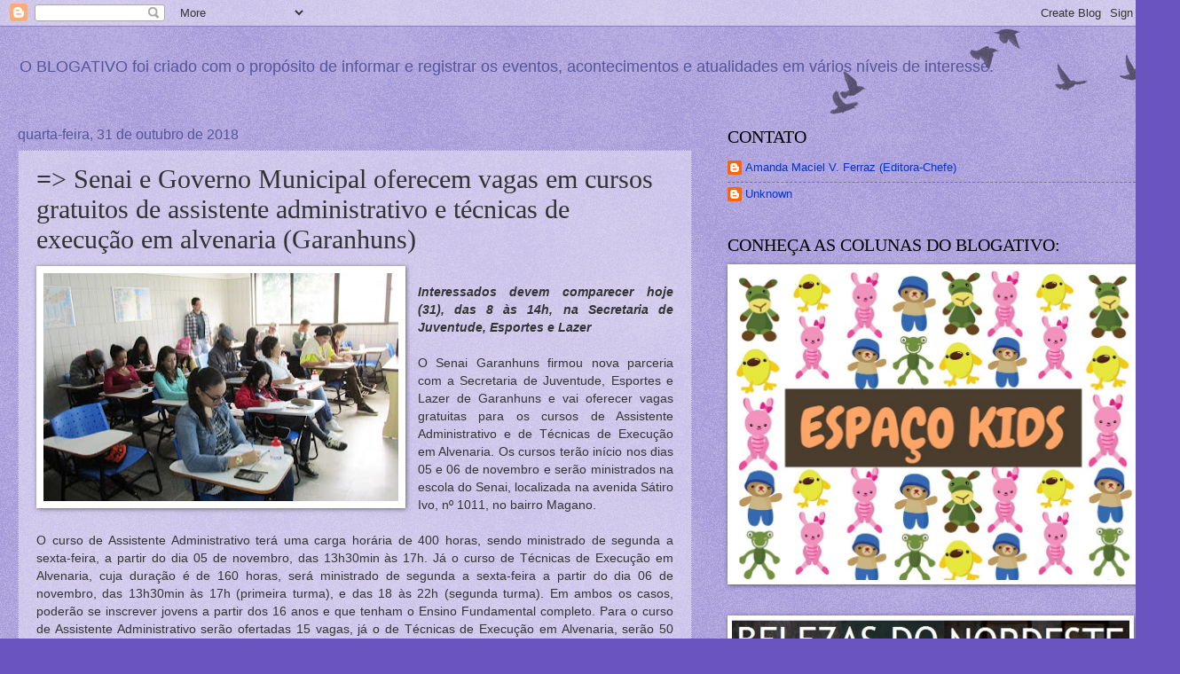

--- FILE ---
content_type: text/html; charset=UTF-8
request_url: https://blogativo2009.blogspot.com/2018/10/senai-e-governo-municipal-oferecem.html
body_size: 27164
content:
<!DOCTYPE html>
<html class='v2' dir='ltr' lang='pt-BR'>
<head>
<link href='https://www.blogger.com/static/v1/widgets/335934321-css_bundle_v2.css' rel='stylesheet' type='text/css'/>
<meta content='width=1100' name='viewport'/>
<meta content='text/html; charset=UTF-8' http-equiv='Content-Type'/>
<meta content='blogger' name='generator'/>
<link href='https://blogativo2009.blogspot.com/favicon.ico' rel='icon' type='image/x-icon'/>
<link href='https://blogativo2009.blogspot.com/2018/10/senai-e-governo-municipal-oferecem.html' rel='canonical'/>
<link rel="alternate" type="application/atom+xml" title="BLOGATIVO: O Blog dos eventos, educação, acontecimentos, atualidades e turismo. - Atom" href="https://blogativo2009.blogspot.com/feeds/posts/default" />
<link rel="alternate" type="application/rss+xml" title="BLOGATIVO: O Blog dos eventos, educação, acontecimentos, atualidades e turismo. - RSS" href="https://blogativo2009.blogspot.com/feeds/posts/default?alt=rss" />
<link rel="service.post" type="application/atom+xml" title="BLOGATIVO: O Blog dos eventos, educação, acontecimentos, atualidades e turismo. - Atom" href="https://www.blogger.com/feeds/1876386567875749420/posts/default" />

<link rel="alternate" type="application/atom+xml" title="BLOGATIVO: O Blog dos eventos, educação, acontecimentos, atualidades e turismo. - Atom" href="https://blogativo2009.blogspot.com/feeds/6410791711123845651/comments/default" />
<!--Can't find substitution for tag [blog.ieCssRetrofitLinks]-->
<link href='https://blogger.googleusercontent.com/img/b/R29vZ2xl/AVvXsEjoP1xqXwiARFGPXWWuqrJQTWzu5YlFg2FMgpD8Wqq7PYZ3P1mBd7wOGfJUh2co4nEf-Jmqpkt_6pYAyS2zKbK1QTsS_j1mjdNB6ID1qVjHVMwBkpkkJRokFpt1CcajgzNoP3vUDLK78gg/s400/Curso+tecnico+SJEL+%25284%2529.jpg' rel='image_src'/>
<meta content='https://blogativo2009.blogspot.com/2018/10/senai-e-governo-municipal-oferecem.html' property='og:url'/>
<meta content='=&gt; Senai e Governo Municipal oferecem vagas em cursos gratuitos de assistente administrativo e técnicas de execução em alvenaria (Garanhuns)' property='og:title'/>
<meta content='     Interessados devem comparecer hoje (31), das 8 às 14h, na Secretaria de Juventude, Esportes e Lazer     O Senai Garanhuns firmou nova p...' property='og:description'/>
<meta content='https://blogger.googleusercontent.com/img/b/R29vZ2xl/AVvXsEjoP1xqXwiARFGPXWWuqrJQTWzu5YlFg2FMgpD8Wqq7PYZ3P1mBd7wOGfJUh2co4nEf-Jmqpkt_6pYAyS2zKbK1QTsS_j1mjdNB6ID1qVjHVMwBkpkkJRokFpt1CcajgzNoP3vUDLK78gg/w1200-h630-p-k-no-nu/Curso+tecnico+SJEL+%25284%2529.jpg' property='og:image'/>
<title>BLOGATIVO: O Blog dos eventos, educação, acontecimentos, atualidades e turismo.: =&gt; Senai e Governo Municipal oferecem vagas em cursos gratuitos de assistente administrativo e técnicas de execução em alvenaria (Garanhuns)</title>
<style id='page-skin-1' type='text/css'><!--
/*
-----------------------------------------------
Blogger Template Style
Name:     Watermark
Designer: Blogger
URL:      www.blogger.com
----------------------------------------------- */
/* Use this with templates/1ktemplate-*.html */
/* Content
----------------------------------------------- */
body {
font: normal normal 14px Arial, Tahoma, Helvetica, FreeSans, sans-serif;
color: #333333;
background: #6954c0 url(https://resources.blogblog.com/blogblog/data/1kt/watermark/body_background_birds.png) repeat scroll top left;
}
html body .content-outer {
min-width: 0;
max-width: 100%;
width: 100%;
}
.content-outer {
font-size: 92%;
}
a:link {
text-decoration:none;
color: #0034cc;
}
a:visited {
text-decoration:none;
color: #224d99;
}
a:hover {
text-decoration:underline;
color: #004eff;
}
.body-fauxcolumns .cap-top {
margin-top: 30px;
background: transparent url(https://resources.blogblog.com/blogblog/data/1kt/watermark/body_overlay_birds.png) no-repeat scroll top right;
height: 121px;
}
.content-inner {
padding: 0;
}
/* Header
----------------------------------------------- */
.header-inner .Header .titlewrapper,
.header-inner .Header .descriptionwrapper {
padding-left: 20px;
padding-right: 20px;
}
.Header h1 {
font: normal normal 1px Georgia, Utopia, 'Palatino Linotype', Palatino, serif;
color: transparent;
text-shadow: 2px 2px rgba(0, 0, 0, .1);
}
.Header h1 a {
color: transparent;
}
.Header .description {
font-size: 140%;
color: #555599;
}
/* Tabs
----------------------------------------------- */
.tabs-inner .section {
margin: 0 20px;
}
.tabs-inner .PageList, .tabs-inner .LinkList, .tabs-inner .Labels {
margin-left: -11px;
margin-right: -11px;
background-color: transparent;
border-top: 0 solid #ffffff;
border-bottom: 0 solid #ffffff;
-moz-box-shadow: 0 0 0 rgba(0, 0, 0, .3);
-webkit-box-shadow: 0 0 0 rgba(0, 0, 0, .3);
-goog-ms-box-shadow: 0 0 0 rgba(0, 0, 0, .3);
box-shadow: 0 0 0 rgba(0, 0, 0, .3);
}
.tabs-inner .PageList .widget-content,
.tabs-inner .LinkList .widget-content,
.tabs-inner .Labels .widget-content {
margin: -3px -11px;
background: transparent none  no-repeat scroll right;
}
.tabs-inner .widget ul {
padding: 2px 25px;
max-height: 34px;
background: transparent none no-repeat scroll left;
}
.tabs-inner .widget li {
border: none;
}
.tabs-inner .widget li a {
display: inline-block;
padding: .25em 1em;
font: normal normal 20px Georgia, Utopia, 'Palatino Linotype', Palatino, serif;
color: #0034cc;
border-right: 1px solid #6954c0;
}
.tabs-inner .widget li:first-child a {
border-left: 1px solid #6954c0;
}
.tabs-inner .widget li.selected a, .tabs-inner .widget li a:hover {
color: #000000;
}
/* Headings
----------------------------------------------- */
h2 {
font: normal normal 20px Georgia, Utopia, 'Palatino Linotype', Palatino, serif;
color: #000000;
margin: 0 0 .5em;
}
h2.date-header {
font: normal normal 16px Arial, Tahoma, Helvetica, FreeSans, sans-serif;
color: #555599;
}
/* Main
----------------------------------------------- */
.main-inner .column-center-inner,
.main-inner .column-left-inner,
.main-inner .column-right-inner {
padding: 0 5px;
}
.main-outer {
margin-top: 0;
background: transparent none no-repeat scroll top left;
}
.main-inner {
padding-top: 30px;
}
.main-cap-top {
position: relative;
}
.main-cap-top .cap-right {
position: absolute;
height: 0;
width: 100%;
bottom: 0;
background: transparent none repeat-x scroll bottom center;
}
.main-cap-top .cap-left {
position: absolute;
height: 245px;
width: 280px;
right: 0;
bottom: 0;
background: transparent none no-repeat scroll bottom left;
}
/* Posts
----------------------------------------------- */
.post-outer {
padding: 15px 20px;
margin: 0 0 25px;
background: transparent url(https://resources.blogblog.com/blogblog/data/1kt/watermark/post_background_birds.png) repeat scroll top left;
_background-image: none;
border: dotted 1px #a199cc;
-moz-box-shadow: 0 0 0 rgba(0, 0, 0, .1);
-webkit-box-shadow: 0 0 0 rgba(0, 0, 0, .1);
-goog-ms-box-shadow: 0 0 0 rgba(0, 0, 0, .1);
box-shadow: 0 0 0 rgba(0, 0, 0, .1);
}
h3.post-title {
font: normal normal 30px Georgia, Utopia, 'Palatino Linotype', Palatino, serif;
margin: 0;
}
.comments h4 {
font: normal normal 30px Georgia, Utopia, 'Palatino Linotype', Palatino, serif;
margin: 1em 0 0;
}
.post-body {
font-size: 105%;
line-height: 1.5;
position: relative;
}
.post-header {
margin: 0 0 1em;
color: #555599;
}
.post-footer {
margin: 10px 0 0;
padding: 10px 0 0;
color: #555599;
border-top: dashed 1px #777777;
}
#blog-pager {
font-size: 140%
}
#comments .comment-author {
padding-top: 1.5em;
border-top: dashed 1px #777777;
background-position: 0 1.5em;
}
#comments .comment-author:first-child {
padding-top: 0;
border-top: none;
}
.avatar-image-container {
margin: .2em 0 0;
}
/* Comments
----------------------------------------------- */
.comments .comments-content .icon.blog-author {
background-repeat: no-repeat;
background-image: url([data-uri]);
}
.comments .comments-content .loadmore a {
border-top: 1px solid #777777;
border-bottom: 1px solid #777777;
}
.comments .continue {
border-top: 2px solid #777777;
}
/* Widgets
----------------------------------------------- */
.widget ul, .widget #ArchiveList ul.flat {
padding: 0;
list-style: none;
}
.widget ul li, .widget #ArchiveList ul.flat li {
padding: .35em 0;
text-indent: 0;
border-top: dashed 1px #777777;
}
.widget ul li:first-child, .widget #ArchiveList ul.flat li:first-child {
border-top: none;
}
.widget .post-body ul {
list-style: disc;
}
.widget .post-body ul li {
border: none;
}
.widget .zippy {
color: #777777;
}
.post-body img, .post-body .tr-caption-container, .Profile img, .Image img,
.BlogList .item-thumbnail img {
padding: 5px;
background: #fff;
-moz-box-shadow: 1px 1px 5px rgba(0, 0, 0, .5);
-webkit-box-shadow: 1px 1px 5px rgba(0, 0, 0, .5);
-goog-ms-box-shadow: 1px 1px 5px rgba(0, 0, 0, .5);
box-shadow: 1px 1px 5px rgba(0, 0, 0, .5);
}
.post-body img, .post-body .tr-caption-container {
padding: 8px;
}
.post-body .tr-caption-container {
color: #333333;
}
.post-body .tr-caption-container img {
padding: 0;
background: transparent;
border: none;
-moz-box-shadow: 0 0 0 rgba(0, 0, 0, .1);
-webkit-box-shadow: 0 0 0 rgba(0, 0, 0, .1);
-goog-ms-box-shadow: 0 0 0 rgba(0, 0, 0, .1);
box-shadow: 0 0 0 rgba(0, 0, 0, .1);
}
/* Footer
----------------------------------------------- */
.footer-outer {
color:#a199cc;
background: #001933 url(https://resources.blogblog.com/blogblog/data/1kt/watermark/body_background_navigator.png) repeat scroll top left;
}
.footer-outer a {
color: #5589ff;
}
.footer-outer a:visited {
color: #3267dd;
}
.footer-outer a:hover {
color: #779aff;
}
.footer-outer .widget h2 {
color: #c3bbee;
}
/* Mobile
----------------------------------------------- */
body.mobile  {
background-size: 100% auto;
}
.mobile .body-fauxcolumn-outer {
background: transparent none repeat scroll top left;
}
html .mobile .mobile-date-outer {
border-bottom: none;
background: transparent url(https://resources.blogblog.com/blogblog/data/1kt/watermark/post_background_birds.png) repeat scroll top left;
_background-image: none;
margin-bottom: 10px;
}
.mobile .main-inner .date-outer {
padding: 0;
}
.mobile .main-inner .date-header {
margin: 10px;
}
.mobile .main-cap-top {
z-index: -1;
}
.mobile .content-outer {
font-size: 100%;
}
.mobile .post-outer {
padding: 10px;
}
.mobile .main-cap-top .cap-left {
background: transparent none no-repeat scroll bottom left;
}
.mobile .body-fauxcolumns .cap-top {
margin: 0;
}
.mobile-link-button {
background: transparent url(https://resources.blogblog.com/blogblog/data/1kt/watermark/post_background_birds.png) repeat scroll top left;
}
.mobile-link-button a:link, .mobile-link-button a:visited {
color: #0034cc;
}
.mobile-index-date .date-header {
color: #555599;
}
.mobile-index-contents {
color: #333333;
}
.mobile .tabs-inner .section {
margin: 0;
}
.mobile .tabs-inner .PageList {
margin-left: 0;
margin-right: 0;
}
.mobile .tabs-inner .PageList .widget-content {
margin: 0;
color: #000000;
background: transparent url(https://resources.blogblog.com/blogblog/data/1kt/watermark/post_background_birds.png) repeat scroll top left;
}
.mobile .tabs-inner .PageList .widget-content .pagelist-arrow {
border-left: 1px solid #6954c0;
}

--></style>
<style id='template-skin-1' type='text/css'><!--
body {
min-width: 1300px;
}
.content-outer, .content-fauxcolumn-outer, .region-inner {
min-width: 1300px;
max-width: 1300px;
_width: 1300px;
}
.main-inner .columns {
padding-left: 0px;
padding-right: 500px;
}
.main-inner .fauxcolumn-center-outer {
left: 0px;
right: 500px;
/* IE6 does not respect left and right together */
_width: expression(this.parentNode.offsetWidth -
parseInt("0px") -
parseInt("500px") + 'px');
}
.main-inner .fauxcolumn-left-outer {
width: 0px;
}
.main-inner .fauxcolumn-right-outer {
width: 500px;
}
.main-inner .column-left-outer {
width: 0px;
right: 100%;
margin-left: -0px;
}
.main-inner .column-right-outer {
width: 500px;
margin-right: -500px;
}
#layout {
min-width: 0;
}
#layout .content-outer {
min-width: 0;
width: 800px;
}
#layout .region-inner {
min-width: 0;
width: auto;
}
body#layout div.add_widget {
padding: 8px;
}
body#layout div.add_widget a {
margin-left: 32px;
}
--></style>
<link href='https://www.blogger.com/dyn-css/authorization.css?targetBlogID=1876386567875749420&amp;zx=17ef1adf-a209-4979-92d9-f3f176b6f039' media='none' onload='if(media!=&#39;all&#39;)media=&#39;all&#39;' rel='stylesheet'/><noscript><link href='https://www.blogger.com/dyn-css/authorization.css?targetBlogID=1876386567875749420&amp;zx=17ef1adf-a209-4979-92d9-f3f176b6f039' rel='stylesheet'/></noscript>
<meta name='google-adsense-platform-account' content='ca-host-pub-1556223355139109'/>
<meta name='google-adsense-platform-domain' content='blogspot.com'/>

<!-- data-ad-client=ca-pub-8942881200652777 -->

</head>
<body class='loading variant-birds'>
<div class='navbar section' id='navbar' name='Navbar'><div class='widget Navbar' data-version='1' id='Navbar1'><script type="text/javascript">
    function setAttributeOnload(object, attribute, val) {
      if(window.addEventListener) {
        window.addEventListener('load',
          function(){ object[attribute] = val; }, false);
      } else {
        window.attachEvent('onload', function(){ object[attribute] = val; });
      }
    }
  </script>
<div id="navbar-iframe-container"></div>
<script type="text/javascript" src="https://apis.google.com/js/platform.js"></script>
<script type="text/javascript">
      gapi.load("gapi.iframes:gapi.iframes.style.bubble", function() {
        if (gapi.iframes && gapi.iframes.getContext) {
          gapi.iframes.getContext().openChild({
              url: 'https://www.blogger.com/navbar/1876386567875749420?po\x3d6410791711123845651\x26origin\x3dhttps://blogativo2009.blogspot.com',
              where: document.getElementById("navbar-iframe-container"),
              id: "navbar-iframe"
          });
        }
      });
    </script><script type="text/javascript">
(function() {
var script = document.createElement('script');
script.type = 'text/javascript';
script.src = '//pagead2.googlesyndication.com/pagead/js/google_top_exp.js';
var head = document.getElementsByTagName('head')[0];
if (head) {
head.appendChild(script);
}})();
</script>
</div></div>
<div class='body-fauxcolumns'>
<div class='fauxcolumn-outer body-fauxcolumn-outer'>
<div class='cap-top'>
<div class='cap-left'></div>
<div class='cap-right'></div>
</div>
<div class='fauxborder-left'>
<div class='fauxborder-right'></div>
<div class='fauxcolumn-inner'>
</div>
</div>
<div class='cap-bottom'>
<div class='cap-left'></div>
<div class='cap-right'></div>
</div>
</div>
</div>
<div class='content'>
<div class='content-fauxcolumns'>
<div class='fauxcolumn-outer content-fauxcolumn-outer'>
<div class='cap-top'>
<div class='cap-left'></div>
<div class='cap-right'></div>
</div>
<div class='fauxborder-left'>
<div class='fauxborder-right'></div>
<div class='fauxcolumn-inner'>
</div>
</div>
<div class='cap-bottom'>
<div class='cap-left'></div>
<div class='cap-right'></div>
</div>
</div>
</div>
<div class='content-outer'>
<div class='content-cap-top cap-top'>
<div class='cap-left'></div>
<div class='cap-right'></div>
</div>
<div class='fauxborder-left content-fauxborder-left'>
<div class='fauxborder-right content-fauxborder-right'></div>
<div class='content-inner'>
<header>
<div class='header-outer'>
<div class='header-cap-top cap-top'>
<div class='cap-left'></div>
<div class='cap-right'></div>
</div>
<div class='fauxborder-left header-fauxborder-left'>
<div class='fauxborder-right header-fauxborder-right'></div>
<div class='region-inner header-inner'>
<div class='header section' id='header' name='Cabeçalho'><div class='widget Header' data-version='1' id='Header1'>
<div id='header-inner'>
<div class='titlewrapper'>
<h1 class='title'>
<a href='https://blogativo2009.blogspot.com/'>
BLOGATIVO: O Blog dos eventos, educação, acontecimentos, atualidades e turismo.
</a>
</h1>
</div>
<div class='descriptionwrapper'>
<p class='description'><span>O BLOGATIVO foi criado com o propósito de informar e registrar os eventos, acontecimentos e atualidades em vários níveis de interesse.</span></p>
</div>
</div>
</div></div>
</div>
</div>
<div class='header-cap-bottom cap-bottom'>
<div class='cap-left'></div>
<div class='cap-right'></div>
</div>
</div>
</header>
<div class='tabs-outer'>
<div class='tabs-cap-top cap-top'>
<div class='cap-left'></div>
<div class='cap-right'></div>
</div>
<div class='fauxborder-left tabs-fauxborder-left'>
<div class='fauxborder-right tabs-fauxborder-right'></div>
<div class='region-inner tabs-inner'>
<div class='tabs no-items section' id='crosscol' name='Entre colunas'></div>
<div class='tabs no-items section' id='crosscol-overflow' name='Cross-Column 2'></div>
</div>
</div>
<div class='tabs-cap-bottom cap-bottom'>
<div class='cap-left'></div>
<div class='cap-right'></div>
</div>
</div>
<div class='main-outer'>
<div class='main-cap-top cap-top'>
<div class='cap-left'></div>
<div class='cap-right'></div>
</div>
<div class='fauxborder-left main-fauxborder-left'>
<div class='fauxborder-right main-fauxborder-right'></div>
<div class='region-inner main-inner'>
<div class='columns fauxcolumns'>
<div class='fauxcolumn-outer fauxcolumn-center-outer'>
<div class='cap-top'>
<div class='cap-left'></div>
<div class='cap-right'></div>
</div>
<div class='fauxborder-left'>
<div class='fauxborder-right'></div>
<div class='fauxcolumn-inner'>
</div>
</div>
<div class='cap-bottom'>
<div class='cap-left'></div>
<div class='cap-right'></div>
</div>
</div>
<div class='fauxcolumn-outer fauxcolumn-left-outer'>
<div class='cap-top'>
<div class='cap-left'></div>
<div class='cap-right'></div>
</div>
<div class='fauxborder-left'>
<div class='fauxborder-right'></div>
<div class='fauxcolumn-inner'>
</div>
</div>
<div class='cap-bottom'>
<div class='cap-left'></div>
<div class='cap-right'></div>
</div>
</div>
<div class='fauxcolumn-outer fauxcolumn-right-outer'>
<div class='cap-top'>
<div class='cap-left'></div>
<div class='cap-right'></div>
</div>
<div class='fauxborder-left'>
<div class='fauxborder-right'></div>
<div class='fauxcolumn-inner'>
</div>
</div>
<div class='cap-bottom'>
<div class='cap-left'></div>
<div class='cap-right'></div>
</div>
</div>
<!-- corrects IE6 width calculation -->
<div class='columns-inner'>
<div class='column-center-outer'>
<div class='column-center-inner'>
<div class='main section' id='main' name='Principal'><div class='widget Blog' data-version='1' id='Blog1'>
<div class='blog-posts hfeed'>

          <div class="date-outer">
        
<h2 class='date-header'><span>quarta-feira, 31 de outubro de 2018</span></h2>

          <div class="date-posts">
        
<div class='post-outer'>
<div class='post hentry uncustomized-post-template' itemprop='blogPost' itemscope='itemscope' itemtype='http://schema.org/BlogPosting'>
<meta content='https://blogger.googleusercontent.com/img/b/R29vZ2xl/AVvXsEjoP1xqXwiARFGPXWWuqrJQTWzu5YlFg2FMgpD8Wqq7PYZ3P1mBd7wOGfJUh2co4nEf-Jmqpkt_6pYAyS2zKbK1QTsS_j1mjdNB6ID1qVjHVMwBkpkkJRokFpt1CcajgzNoP3vUDLK78gg/s400/Curso+tecnico+SJEL+%25284%2529.jpg' itemprop='image_url'/>
<meta content='1876386567875749420' itemprop='blogId'/>
<meta content='6410791711123845651' itemprop='postId'/>
<a name='6410791711123845651'></a>
<h3 class='post-title entry-title' itemprop='name'>
=> Senai e Governo Municipal oferecem vagas em cursos gratuitos de assistente administrativo e técnicas de execução em alvenaria (Garanhuns)
</h3>
<div class='post-header'>
<div class='post-header-line-1'></div>
</div>
<div class='post-body entry-content' id='post-body-6410791711123845651' itemprop='description articleBody'>
<div class="separator" style="clear: both; text-align: center;">
<a href="https://blogger.googleusercontent.com/img/b/R29vZ2xl/AVvXsEjoP1xqXwiARFGPXWWuqrJQTWzu5YlFg2FMgpD8Wqq7PYZ3P1mBd7wOGfJUh2co4nEf-Jmqpkt_6pYAyS2zKbK1QTsS_j1mjdNB6ID1qVjHVMwBkpkkJRokFpt1CcajgzNoP3vUDLK78gg/s1600/Curso+tecnico+SJEL+%25284%2529.jpg" imageanchor="1" style="clear: left; float: left; margin-bottom: 1em; margin-right: 1em;"><img border="0" data-original-height="827" data-original-width="1280" height="257" src="https://blogger.googleusercontent.com/img/b/R29vZ2xl/AVvXsEjoP1xqXwiARFGPXWWuqrJQTWzu5YlFg2FMgpD8Wqq7PYZ3P1mBd7wOGfJUh2co4nEf-Jmqpkt_6pYAyS2zKbK1QTsS_j1mjdNB6ID1qVjHVMwBkpkkJRokFpt1CcajgzNoP3vUDLK78gg/s400/Curso+tecnico+SJEL+%25284%2529.jpg" width="400" /></a></div>
<div style="text-align: justify;">
<span style="font-family: Trebuchet MS, sans-serif;"><b><i><br /></i></b></span></div>
<div style="text-align: justify;">
<span style="font-family: Trebuchet MS, sans-serif;"><b><i>Interessados devem comparecer hoje (31), das 8 às 14h, na Secretaria de Juventude, Esportes e Lazer</i></b></span></div>
<div style="text-align: justify;">
<span style="font-family: Trebuchet MS, sans-serif;"><br /></span></div>
<div style="text-align: justify;">
<span style="font-family: Trebuchet MS, sans-serif;">O Senai Garanhuns firmou nova parceria com a Secretaria de Juventude, Esportes e Lazer de Garanhuns e vai oferecer vagas gratuitas para os cursos de Assistente Administrativo e de Técnicas de Execução em Alvenaria. Os cursos terão início nos dias 05 e 06 de novembro e serão ministrados na escola do Senai, localizada na avenida Sátiro Ivo, nº 1011, no bairro Magano.</span></div>
<div style="text-align: justify;">
<span style="font-family: Trebuchet MS, sans-serif;"><br /></span></div>
<div style="text-align: justify;">
<span style="font-family: Trebuchet MS, sans-serif;">O curso de Assistente Administrativo terá uma carga horária de 400 horas, sendo ministrado de segunda a sexta-feira, a partir do dia 05 de novembro, das 13h30min às 17h. Já o curso de Técnicas de Execução em Alvenaria, cuja duração é de 160 horas, será ministrado de segunda a sexta-feira a partir do dia 06 de novembro, das 13h30min às 17h (primeira turma), e das 18 às 22h (segunda turma). Em ambos os casos, poderão se inscrever jovens a partir dos 16 anos e que tenham o Ensino Fundamental completo. Para o curso de Assistente Administrativo serão ofertadas 15 vagas, já o de Técnicas de Execução em Alvenaria, serão 50 vagas (25 para o turno da tarde e outras 25 para a noite).&nbsp;</span></div>
<div style="text-align: justify;">
<span style="font-family: Trebuchet MS, sans-serif;"><br /></span></div>
<div style="text-align: justify;">
<span style="font-family: Trebuchet MS, sans-serif;">Para realizar a inscrição é necessário comparecer hoje(31), das 8 às 14h, na Secretaria de Juventude, Esportes e Lazer, localizada no Parque Euclides Dourado, portando cópias dos seguintes documentos: RG; CPF; Comprovante de Residência e Comprovante de Escolaridade (pode ser uma declaração escolar). No ato da inscrição, o candidato preencherá uma ficha com seus dados e uma declaração de baixa renda a próprio punho. Os menores de idade devem comparecer com o responsável, que também deve apresentar uma cópia do RG.&nbsp;</span></div>
<div style="text-align: justify;">
<span style="font-family: Trebuchet MS, sans-serif;"><br /></span></div>
<div style="text-align: justify;">
<span style="font-family: Trebuchet MS, sans-serif;">&#8220;As vagas são limitadas, por isso, os primeiros candidatos que comparecerem a Secretaria de Juventude, Esportes e Lazer, munidos da documentação solicitada e que atendam aos requisitos, garantirão vaga nesses importantes cursos de qualificação&#8221;, pontua o secretário de Juventude, Esportes e Lazer, Carlos Eugênio. A ação integra o projeto Preparando o Futuro, idealizado pelo Governo Municipal de Garanhuns, em parceria com o Senai e outras instituições locais.</span></div>
<div style="text-align: justify;">
<span style="font-family: Trebuchet MS, sans-serif;"><br /></span></div>
<div style="text-align: justify;">
<span style="font-family: Trebuchet MS, sans-serif;"><br /></span></div>
<div style="text-align: right;">
<span style="font-family: Trebuchet MS, sans-serif;"><b>Fonte / Texto: Assessoria de Comunicação e Imprensa &#8212; ACSI</b></span></div>
<div style="text-align: right;">
<span style="font-family: &quot;Trebuchet MS&quot;, sans-serif;"><b>Com informações e fotos cedidas pela Secretaria de Juventude, Esportes e Lazer</b></span></div>
<div style="text-align: right;">
<br /></div>
<div style='clear: both;'></div>
</div>
<div class='post-footer'>
<div class='post-footer-line post-footer-line-1'>
<span class='post-author vcard'>
Postado por
<span class='fn' itemprop='author' itemscope='itemscope' itemtype='http://schema.org/Person'>
<meta content='https://www.blogger.com/profile/08314276055450136933' itemprop='url'/>
<a class='g-profile' href='https://www.blogger.com/profile/08314276055450136933' rel='author' title='author profile'>
<span itemprop='name'>Amanda Maciel V. Ferraz (Editora-Chefe)</span>
</a>
</span>
</span>
<span class='post-timestamp'>
às
<meta content='https://blogativo2009.blogspot.com/2018/10/senai-e-governo-municipal-oferecem.html' itemprop='url'/>
<a class='timestamp-link' href='https://blogativo2009.blogspot.com/2018/10/senai-e-governo-municipal-oferecem.html' rel='bookmark' title='permanent link'><abbr class='published' itemprop='datePublished' title='2018-10-31T06:00:00-03:00'>06:00</abbr></a>
</span>
<span class='post-comment-link'>
</span>
<span class='post-icons'>
<span class='item-action'>
<a href='https://www.blogger.com/email-post/1876386567875749420/6410791711123845651' title='Enviar esta postagem'>
<img alt='' class='icon-action' height='13' src='https://resources.blogblog.com/img/icon18_email.gif' width='18'/>
</a>
</span>
<span class='item-control blog-admin pid-774543535'>
<a href='https://www.blogger.com/post-edit.g?blogID=1876386567875749420&postID=6410791711123845651&from=pencil' title='Editar post'>
<img alt='' class='icon-action' height='18' src='https://resources.blogblog.com/img/icon18_edit_allbkg.gif' width='18'/>
</a>
</span>
</span>
<div class='post-share-buttons goog-inline-block'>
<a class='goog-inline-block share-button sb-email' href='https://www.blogger.com/share-post.g?blogID=1876386567875749420&postID=6410791711123845651&target=email' target='_blank' title='Enviar por e-mail'><span class='share-button-link-text'>Enviar por e-mail</span></a><a class='goog-inline-block share-button sb-blog' href='https://www.blogger.com/share-post.g?blogID=1876386567875749420&postID=6410791711123845651&target=blog' onclick='window.open(this.href, "_blank", "height=270,width=475"); return false;' target='_blank' title='Postar no blog!'><span class='share-button-link-text'>Postar no blog!</span></a><a class='goog-inline-block share-button sb-twitter' href='https://www.blogger.com/share-post.g?blogID=1876386567875749420&postID=6410791711123845651&target=twitter' target='_blank' title='Compartilhar no X'><span class='share-button-link-text'>Compartilhar no X</span></a><a class='goog-inline-block share-button sb-facebook' href='https://www.blogger.com/share-post.g?blogID=1876386567875749420&postID=6410791711123845651&target=facebook' onclick='window.open(this.href, "_blank", "height=430,width=640"); return false;' target='_blank' title='Compartilhar no Facebook'><span class='share-button-link-text'>Compartilhar no Facebook</span></a><a class='goog-inline-block share-button sb-pinterest' href='https://www.blogger.com/share-post.g?blogID=1876386567875749420&postID=6410791711123845651&target=pinterest' target='_blank' title='Compartilhar com o Pinterest'><span class='share-button-link-text'>Compartilhar com o Pinterest</span></a>
</div>
</div>
<div class='post-footer-line post-footer-line-2'>
<span class='post-labels'>
</span>
</div>
<div class='post-footer-line post-footer-line-3'>
<span class='post-location'>
</span>
</div>
</div>
</div>
<div class='comments' id='comments'>
<a name='comments'></a>
<h4>Nenhum comentário:</h4>
<div id='Blog1_comments-block-wrapper'>
<dl class='avatar-comment-indent' id='comments-block'>
</dl>
</div>
<p class='comment-footer'>
<div class='comment-form'>
<a name='comment-form'></a>
<h4 id='comment-post-message'>Postar um comentário</h4>
<p>
</p>
<a href='https://www.blogger.com/comment/frame/1876386567875749420?po=6410791711123845651&hl=pt-BR&saa=85391&origin=https://blogativo2009.blogspot.com' id='comment-editor-src'></a>
<iframe allowtransparency='true' class='blogger-iframe-colorize blogger-comment-from-post' frameborder='0' height='410px' id='comment-editor' name='comment-editor' src='' width='100%'></iframe>
<script src='https://www.blogger.com/static/v1/jsbin/2830521187-comment_from_post_iframe.js' type='text/javascript'></script>
<script type='text/javascript'>
      BLOG_CMT_createIframe('https://www.blogger.com/rpc_relay.html');
    </script>
</div>
</p>
</div>
</div>
<div class='inline-ad'>
<script type="text/javascript"><!--
google_ad_client = "ca-pub-8942881200652777";
google_ad_host = "ca-host-pub-1556223355139109";
google_ad_host_channel = "L0007";
/* blogativo2009_main_Blog1_300x250_as */
google_ad_slot = "3825205242";
google_ad_width = 300;
google_ad_height = 250;
//-->
</script>
<script type="text/javascript" src="//pagead2.googlesyndication.com/pagead/show_ads.js">
</script>
</div>

        </div></div>
      
</div>
<div class='blog-pager' id='blog-pager'>
<span id='blog-pager-newer-link'>
<a class='blog-pager-newer-link' href='https://blogativo2009.blogspot.com/2018/10/nota-informativa-horarios-dos.html' id='Blog1_blog-pager-newer-link' title='Postagem mais recente'>Postagem mais recente</a>
</span>
<span id='blog-pager-older-link'>
<a class='blog-pager-older-link' href='https://blogativo2009.blogspot.com/2018/10/senac-realiza-aulao-gratuito-para-o.html' id='Blog1_blog-pager-older-link' title='Postagem mais antiga'>Postagem mais antiga</a>
</span>
<a class='home-link' href='https://blogativo2009.blogspot.com/'>Página inicial</a>
</div>
<div class='clear'></div>
<div class='post-feeds'>
<div class='feed-links'>
Assinar:
<a class='feed-link' href='https://blogativo2009.blogspot.com/feeds/6410791711123845651/comments/default' target='_blank' type='application/atom+xml'>Postar comentários (Atom)</a>
</div>
</div>
</div></div>
</div>
</div>
<div class='column-left-outer'>
<div class='column-left-inner'>
<aside>
</aside>
</div>
</div>
<div class='column-right-outer'>
<div class='column-right-inner'>
<aside>
<div class='sidebar section' id='sidebar-right-1'><div class='widget Profile' data-version='1' id='Profile1'>
<h2>CONTATO</h2>
<div class='widget-content'>
<ul>
<li><a class='profile-name-link g-profile' href='https://www.blogger.com/profile/08314276055450136933' style='background-image: url(//www.blogger.com/img/logo-16.png);'>Amanda Maciel V. Ferraz (Editora-Chefe)</a></li>
<li><a class='profile-name-link g-profile' href='https://www.blogger.com/profile/15129530751604818310' style='background-image: url(//www.blogger.com/img/logo-16.png);'>Unknown</a></li>
</ul>
<div class='clear'></div>
</div>
</div><div class='widget Image' data-version='1' id='Image5'>
<h2>CONHEÇA  AS  COLUNAS DO BLOGATIVO:</h2>
<div class='widget-content'>
<a href='http://blogativo-espacokids.blogspot.com.br/'>
<img alt='CONHEÇA  AS  COLUNAS DO BLOGATIVO:' height='351' id='Image5_img' src='https://blogger.googleusercontent.com/img/b/R29vZ2xl/AVvXsEiBJnvgOmiVHEx4Ubdj6cWWMC4T8ChD1-p3EyX4J3lxEV-1edyFxZd4gxEFEvPC7NPB7CHoAUTN0HqpKj0ldaO8nB_IidXnFuCiV4l5pE4aUETaSzFsRd_SV38YJOhHZG6SLm6Li2x_nH8/s1600/espa%25C3%25A7o+kids.jpg' width='460'/>
</a>
<br/>
</div>
<div class='clear'></div>
</div><div class='widget Image' data-version='1' id='Image1'>
<div class='widget-content'>
<a href='http://fotosbelasdoslocais.blogspot.com.br/'>
<img alt='' height='48' id='Image1_img' src='https://blogger.googleusercontent.com/img/b/R29vZ2xl/AVvXsEhrzBlL8FI1OaI1qDTPm-e7-hzmPv90B7kGHcucl8HaA_GMChc0-NyfH8lwpA3wQlVbrqwIMVLmK9JM0wHqsXQcyqLXacuXvGv-NnM2BoSOxgUzc6L67GSBCFcLcryuuEqbaxmek4Z0NB8/s1600/222BC.jpg' width='448'/>
</a>
<br/>
</div>
<div class='clear'></div>
</div><div class='widget Image' data-version='1' id='Image3'>
<div class='widget-content'>
<a href='http://etiquetasocialdeamanda.blogspot.com.br/'>
<img alt='' height='368' id='Image3_img' src='https://blogger.googleusercontent.com/img/b/R29vZ2xl/AVvXsEi_38haDOUtftjmicBCzGax7-PKOBAZNcGOVv4K0khpZlHqVFGkvUNZYNN1c_TeTGvERKflAGNNI8ev0ZfECnoPDv4jcr314sBUVpvhAvZlZTu9UzpNpknDLIR2X2QluED8UvIXrmHFhEU/s490/ETIQUETAB.jpg' width='490'/>
</a>
<br/>
</div>
<div class='clear'></div>
</div></div>
<table border='0' cellpadding='0' cellspacing='0' class='section-columns columns-2'>
<tbody>
<tr>
<td class='first columns-cell'>
<div class='sidebar section' id='sidebar-right-2-1'><div class='widget BlogList' data-version='1' id='BlogList1'>
<h2 class='title'>Leia também</h2>
<div class='widget-content'>
<div class='blog-list-container' id='BlogList1_container'>
<ul id='BlogList1_blogs'>
<li style='display: block;'>
<div class='blog-icon'>
<img data-lateloadsrc='https://lh3.googleusercontent.com/blogger_img_proxy/AEn0k_tTgNNkQsu8d58zYG0Rc1bK0NV0O_ki-tROulRLCfrkqyabBtg4uAeH_IcEByjwYgSNmGZuBy249F29oy6HTLSLxU2BnuJzs8NE7Mw=s16-w16-h16' height='16' width='16'/>
</div>
<div class='blog-content'>
<div class='blog-title'>
<a href='https://blogpontodevista.com' target='_blank'>
Ponto de Vista</a>
</div>
<div class='item-content'>
<span class='item-title'>
<a href='https://blogpontodevista.com/camara-do-cabo-recebe-selo-prata-de-transparencia-publica-do-tce-pe/' target='_blank'>
Câmara do Cabo recebe Selo Prata de Transparência Pública do TCE-PE
</a>
</span>
</div>
</div>
<div style='clear: both;'></div>
</li>
<li style='display: block;'>
<div class='blog-icon'>
<img data-lateloadsrc='https://lh3.googleusercontent.com/blogger_img_proxy/AEn0k_sjvzU43yDBcRHi1R_sDLXdCcaRAtS2yzOTqxtWlQTrBCxDMBOnEmlLzBqwjXTW3-bYWEtXwOV1K5-HHV72lTr0rv4VWp66c0_ikXW0-Xyz-rmSXg14=s16-w16-h16' height='16' width='16'/>
</div>
<div class='blog-content'>
<div class='blog-title'>
<a href='https://robertoalmeidacsc.blogspot.com/' target='_blank'>
ROBERTO ALMEIDA</a>
</div>
<div class='item-content'>
<span class='item-title'>
<a href='https://robertoalmeidacsc.blogspot.com/2026/01/governo-federal-lanca-uma-especie-de.html' target='_blank'>
GOVERNO FEDERAL LANÇA UM TIPO DE NETFLIX GRATUITA
</a>
</span>
</div>
</div>
<div style='clear: both;'></div>
</li>
<li style='display: block;'>
<div class='blog-icon'>
<img data-lateloadsrc='https://lh3.googleusercontent.com/blogger_img_proxy/AEn0k_tT0vXaVwGPopM7p0lRvxz25QNL_0uvt95fyRHIOECPulEqXQmO58qHYEPZzLQ1q6Rn0V5F9upywuQua_oljJmkhMPkPDgisNONV2b2QyM_SaPUhg=s16-w16-h16' height='16' width='16'/>
</div>
<div class='blog-content'>
<div class='blog-title'>
<a href='https://blogtenoriocavalcanti.com.br' target='_blank'>
Blog Tenório Cavalcanti</a>
</div>
<div class='item-content'>
<span class='item-title'>
<a href='https://blogtenoriocavalcanti.com.br/lula-eleva-combate-ao-crime-organizado-a-acao-de-estado-e-articula-atuacao-integrada-entre-poderes/' target='_blank'>
Lula eleva combate ao crime organizado a ação de Estado e articula atuação 
integrada entre Poderes
</a>
</span>
</div>
</div>
<div style='clear: both;'></div>
</li>
<li style='display: block;'>
<div class='blog-icon'>
<img data-lateloadsrc='https://lh3.googleusercontent.com/blogger_img_proxy/AEn0k_tBK44IAJ23e43jGEa4PTRVYjoeeKYtIuIS62bTcCW-ijCh5KDuzXZ1LO-6sOBZgiXh34bcBjL5vVXeU-1EyRkT2hdWTjVcYgc=s16-w16-h16' height='16' width='16'/>
</div>
<div class='blog-content'>
<div class='blog-title'>
<a href='https://olindahoje.com.br/' target='_blank'>
Blog Olinda Hoje</a>
</div>
<div class='item-content'>
<span class='item-title'>
<a href='https://olindahoje.com.br/conheca-as-atividades-sujeitas-ao-licenciamento-ambiental/' target='_blank'>
Conheça as atividades sujeitas ao licenciamento ambiental
</a>
</span>
</div>
</div>
<div style='clear: both;'></div>
</li>
<li style='display: block;'>
<div class='blog-icon'>
<img data-lateloadsrc='https://lh3.googleusercontent.com/blogger_img_proxy/AEn0k_vkDsD1e8hD8Lpz6LAh9iavOiyzYZj3gh91Md0cj-Fpncye0KynfpbzAmKwY4BqzAU9aTs5rwERnHQag1wYkn0BQdfhSMwP1fcb1IY390EaSyhG-XM=s16-w16-h16' height='16' width='16'/>
</div>
<div class='blog-content'>
<div class='blog-title'>
<a href='http://www.blogfalandofrancamente.com/' target='_blank'>
Blog Falando Francamente - Notícias de Pernambuco e do Mundo</a>
</div>
<div class='item-content'>
<span class='item-title'>
<a href='http://www.blogfalandofrancamente.com/2025/12/projeto-tem-coco-na-escola-celebra-07.html' target='_blank'>
Projeto tem coco na escola celebra 07 anos levando a cultura do Samba de 
Coco para as escolas.
</a>
</span>
</div>
</div>
<div style='clear: both;'></div>
</li>
<li style='display: block;'>
<div class='blog-icon'>
<img data-lateloadsrc='https://lh3.googleusercontent.com/blogger_img_proxy/AEn0k_tKBdX6nqNy7J2-Rx7NWe-amHHXmLifCWqxsksdgQeBSLTqjwdlm2lk7u291ueIKwGP6MvqR_URjWMg2FX6xCfVGlH7YD8fYuvZ3c-CUilz9EpvEcNkYg=s16-w16-h16' height='16' width='16'/>
</div>
<div class='blog-content'>
<div class='blog-title'>
<a href='https://blogdowilsonpessoa.blogspot.com/' target='_blank'>
Blog do Wilson Pessoa</a>
</div>
<div class='item-content'>
<span class='item-title'>
<a href='https://blogdowilsonpessoa.blogspot.com/2025/12/prefeitura-de-garanhuns-abre-inscricoes.html' target='_blank'>
Prefeitura de Garanhuns abre inscrições para os Editais Municipal e 
Nacional do 34º Festival de Inverno
</a>
</span>
</div>
</div>
<div style='clear: both;'></div>
</li>
<li style='display: block;'>
<div class='blog-icon'>
<img data-lateloadsrc='https://lh3.googleusercontent.com/blogger_img_proxy/AEn0k_tpQv9vEtsrP_u0tkOlxBiHk73Gu6qQEXGdMRlBvLeVCLLK3arL3spbGq5YX0hnj36NfQgydmdiTm4uIlxkQfx9kp0snUXJGsFnTC1C6RKxufXqBDk=s16-w16-h16' height='16' width='16'/>
</div>
<div class='blog-content'>
<div class='blog-title'>
<a href='https://www.claudioandreopoeta.com.br/' target='_blank'>
CLÁUDIO ANDRÉ O POETA</a>
</div>
<div class='item-content'>
<span class='item-title'>
<a href='https://www.claudioandreopoeta.com.br/2025/12/mensagem-natalina-de-alexandre-piuta.html' target='_blank'>
Mensagem natalina de Alexandre Piuta
</a>
</span>
</div>
</div>
<div style='clear: both;'></div>
</li>
<li style='display: block;'>
<div class='blog-icon'>
<img data-lateloadsrc='https://lh3.googleusercontent.com/blogger_img_proxy/AEn0k_uBWeJ7vQf6yd9c1xeiiD-ArTB46CIRB1DHigN1-BtTsnYHHCWgkh1m_EMReyaRX5MgbfISxjz_b0BCpQ3qtW1aytsApxL6BPP4N_uhnHO7lOavSOB2-A=s16-w16-h16' height='16' width='16'/>
</div>
<div class='blog-content'>
<div class='blog-title'>
<a href='https://blogdoronaldocesar.blogspot.com/' target='_blank'>
GARANHUNS - BLOG DO RONALDO CESAR - PERNAMBUCO</a>
</div>
<div class='item-content'>
<span class='item-title'>
<a href='https://blogdoronaldocesar.blogspot.com/2025/01/pausa-no-blog.html' target='_blank'>
PAUSA NO BLOG
</a>
</span>
</div>
</div>
<div style='clear: both;'></div>
</li>
<li style='display: block;'>
<div class='blog-icon'>
<img data-lateloadsrc='https://lh3.googleusercontent.com/blogger_img_proxy/AEn0k_sRI1pgl4HA_WfMAH7ZjTmQ9qh9-CNarlOu0deMdUTz5F5LLP2hdiMBz7TjNsKIuV6v69eNCXyV0pii-HkHMn8OvTYgsAVFdGf_JoZrnF7NqCpP=s16-w16-h16' height='16' width='16'/>
</div>
<div class='blog-content'>
<div class='blog-title'>
<a href='https://ornilolundgren.blogspot.com/' target='_blank'>
Ornilo Lundgren Filho</a>
</div>
<div class='item-content'>
<span class='item-title'>
<a href='https://ornilolundgren.blogspot.com/2024/07/arquitetura-garanhuns-pe-participou-da.html' target='_blank'>
ARQUITETURA : Garanhuns - PE PARTICIPOU DA 1ª Bienal de Arquitetura de SP 
EM 1970
</a>
</span>
</div>
</div>
<div style='clear: both;'></div>
</li>
<li style='display: block;'>
<div class='blog-icon'>
<img data-lateloadsrc='https://lh3.googleusercontent.com/blogger_img_proxy/AEn0k_vvfQZQO2YxIOJXQ9fccSPsza1QbR6x0LWh5wxUf792MEfa0k215p6narViE7k_PL21FYsi20y_NJBWgw8GhoCxETUMaos=s16-w16-h16' height='16' width='16'/>
</div>
<div class='blog-content'>
<div class='blog-title'>
<a href='https://www.ablogpe.com/' target='_blank'>
ABlogPE</a>
</div>
<div class='item-content'>
<span class='item-title'>
<a href='https://www.ablogpe.com/2023/08/dia-do-maracatu-oito-nacoes-de.html' target='_blank'>
Dia do Maracatu: Oito Nações de Maracatus ecoam seus os tambores nas 
ladeiras de Olinda
</a>
</span>
</div>
</div>
<div style='clear: both;'></div>
</li>
<li style='display: block;'>
<div class='blog-icon'>
<img data-lateloadsrc='https://lh3.googleusercontent.com/blogger_img_proxy/AEn0k_sY3sVy3cSjfXd7zLj9G-qVwE0bfaEgTbHkNysJs2n9k2N01t3RTRmLFFwF_LaIHhXifNwrPF4M0QxzAn9HhCtxZ3-UOGd4P8rnYyAD=s16-w16-h16' height='16' width='16'/>
</div>
<div class='blog-content'>
<div class='blog-title'>
<a href='https://www.avozdavitoria.com' target='_blank'>
A Voz da Vitória</a>
</div>
<div class='item-content'>
<span class='item-title'>
<a href='https://www.avozdavitoria.com/mppe-recomenda-combater-desmatamento-vitoria/' target='_blank'>
MPPE recomenda ações para combater desmatamento em Vitória de Santo Antão
</a>
</span>
</div>
</div>
<div style='clear: both;'></div>
</li>
<li style='display: block;'>
<div class='blog-icon'>
<img data-lateloadsrc='https://lh3.googleusercontent.com/blogger_img_proxy/AEn0k_sW2CEp95bPRAmBZZAuVWr72jvOvTJsMsPxrBQlHp7KgvT6-eNDMrfSnfcFHMhxwB3qulBeHDmqoRq4TYzNNBwbUwohYmlgdOh1CKdE17M=s16-w16-h16' height='16' width='16'/>
</div>
<div class='blog-content'>
<div class='blog-title'>
<a href='https://agrestemix.blogspot.com/' target='_blank'>
AGRESTE MIX</a>
</div>
<div class='item-content'>
<span class='item-title'>
<a href='https://agrestemix.blogspot.com/2022/11/o-que-falta-em-saloa-o-governador-vai.html' target='_blank'>
O que falta em Saloá? O governador vai inaugura em Ribeirão uma Metalúrgica 
vai gerar 500 vagas de emprego na Mata Sul do Estado
</a>
</span>
</div>
</div>
<div style='clear: both;'></div>
</li>
<li style='display: block;'>
<div class='blog-icon'>
<img data-lateloadsrc='https://lh3.googleusercontent.com/blogger_img_proxy/AEn0k_trn-kO35lR4gqb8SRN1Q2_4dl8IA8Na-7ur0gnGNrrhRA_Wm7MLWRP4M-_3ONLe626eXp3dQgwvhE8674sHk9S4nBKHJ25oKPbw9CiSL9WPsONOoqh=s16-w16-h16' height='16' width='16'/>
</div>
<div class='blog-content'>
<div class='blog-title'>
<a href='https://blogmanuelmariano.blogspot.com/' target='_blank'>
BLOG DO MANUEL MARIANO "O HOMEM DA VIOLA"</a>
</div>
<div class='item-content'>
<span class='item-title'>
<a href='https://blogmanuelmariano.blogspot.com/2022/04/lider-do-pt-de-palmares-anuncia-apoio.html' target='_blank'>
Líder do PT de Palmares anuncia apoio à Marília Arraes
</a>
</span>
</div>
</div>
<div style='clear: both;'></div>
</li>
<li style='display: block;'>
<div class='blog-icon'>
<img data-lateloadsrc='https://lh3.googleusercontent.com/blogger_img_proxy/AEn0k_t08WE-NuWvvaMSq5waNGXmy2Qlw1LZZsRlQd2AyvYVY3NB8H3uQc18YzkD-g5sEImhtxF3riRDWsiMS8s3XkXSeiwdxMwEwYDUazK3XkHNjfLXm6Q=s16-w16-h16' height='16' width='16'/>
</div>
<div class='blog-content'>
<div class='blog-title'>
<a href='http://www.blogdocarloseugenio.com.br/' target='_blank'>
BLOG DO CARLOS EUGÊNIO</a>
</div>
<div class='item-content'>
<span class='item-title'>
<a href='http://www.blogdocarloseugenio.com.br/2021/07/garanhuns-vereadora-emite-nota-e.html' target='_blank'>
GARANHUNS: Vereadora emite Nota e Reconhece que Função de Marido de 
Secretária está dentro da Legalidade
</a>
</span>
</div>
</div>
<div style='clear: both;'></div>
</li>
<li style='display: block;'>
<div class='blog-icon'>
<img data-lateloadsrc='https://lh3.googleusercontent.com/blogger_img_proxy/AEn0k_vy6FbAnQmSzla7FYtX_GF-R78QmQN49s6KM05gMP0nEcLmjVM6sD-9rPiRE1wEZpwuum_MzKmV4U9bqe8t6Dz_QMjuuS_aJUCAstjl-xgka0Sj=s16-w16-h16' height='16' width='16'/>
</div>
<div class='blog-content'>
<div class='blog-title'>
<a href='http://blogdocisneiros.blogspot.com/' target='_blank'>
Blog do Cisneiros</a>
</div>
<div class='item-content'>
<span class='item-title'>
<a href='http://blogdocisneiros.blogspot.com/2020/12/o-cientista-que-contribuiu-para-que-o.html' target='_blank'>
O cientista que contribuiu para que o Uruguai tenha menos de 100 mortos 
pelo coronavírus
</a>
</span>
</div>
</div>
<div style='clear: both;'></div>
</li>
<li style='display: block;'>
<div class='blog-icon'>
<img data-lateloadsrc='https://lh3.googleusercontent.com/blogger_img_proxy/AEn0k_s82aBNVuIBj7IL-uYS1j68g0GOdzvg9sMOWSkm_seqwAmeOxUQ08Y55gcS4Aq-Gu5ZNQYskV9qr-75UTElNGzJr8JonBwgEw=s16-w16-h16' height='16' width='16'/>
</div>
<div class='blog-content'>
<div class='blog-title'>
<a href='http://www.informepe.com' target='_blank'>
Informe-PE</a>
</div>
<div class='item-content'>
<span class='item-title'>
<a href='http://www.informepe.com/em-paulista-dem-lanca-pre-candidatura-de-felipe-do-veneza-para-prefeito/' target='_blank'>
Em Paulista DEM lança pre-candidatura de Felipe do Veneza para prefeito
</a>
</span>
</div>
</div>
<div style='clear: both;'></div>
</li>
<li style='display: block;'>
<div class='blog-icon'>
<img data-lateloadsrc='https://lh3.googleusercontent.com/blogger_img_proxy/AEn0k_vl6pwK2pM-4byWrFPfWOOhlUYtmcGzdThzWrOIZGgmYKahgEUsIezw9yOZdg_T6Uc2PQxnfxLOB-4pbN7hwHokb9idBC4ov8vqoLW1dZut=s16-w16-h16' height='16' width='16'/>
</div>
<div class='blog-content'>
<div class='blog-title'>
<a href='http://www.blogpautapolitica.com/' target='_blank'>
#BlogPautaPolítica #OBlogdoAnode2016 #10Anos</a>
</div>
<div class='item-content'>
<span class='item-title'>
<a href='http://www.blogpautapolitica.com/2020/01/recife-tera-shows-e-outros-eventos-de.html' target='_blank'>
Recife terá shows e outros eventos de esquenta para o carnaval neste fim de 
semana
</a>
</span>
</div>
</div>
<div style='clear: both;'></div>
</li>
<li style='display: block;'>
<div class='blog-icon'>
<img data-lateloadsrc='https://lh3.googleusercontent.com/blogger_img_proxy/AEn0k_vMmoRsrtHm9ShbLQ8YWm_flHySRbKNFGu9KJgh1wqpCDpzyPqp_-m4JrV9m4ltLwDHeZshLPLyiJGOoeKua7nqk-6LSMEojF3hRGGlHDyorFUYP5Cf4U82sw=s16-w16-h16' height='16' width='16'/>
</div>
<div class='blog-content'>
<div class='blog-title'>
<a href='http://jornalcrerempernambuco.blogspot.com/' target='_blank'>
Jornal Crer em Pernambuco</a>
</div>
<div class='item-content'>
<span class='item-title'>
<a href='http://jornalcrerempernambuco.blogspot.com/2019/11/sobre-rodas-sistema-de.html' target='_blank'>
SOBRE RODAS: Sistema de videomonitoramento de Garanhuns começa autuações
</a>
</span>
</div>
</div>
<div style='clear: both;'></div>
</li>
<li style='display: block;'>
<div class='blog-icon'>
<img data-lateloadsrc='https://lh3.googleusercontent.com/blogger_img_proxy/AEn0k_vjVTKLodTNTEB9334XJ4O4p7jI7x5LlYSgT16C-jOrfHXMvDCXJaNQssA8maA9kr0Qcc6PTEKz_lHzbgAMoiYNyN67mxTLwpOKLyeh=s16-w16-h16' height='16' width='16'/>
</div>
<div class='blog-content'>
<div class='blog-title'>
<a href='http://www.agrestenews.com.br/' target='_blank'>
Agreste News</a>
</div>
<div class='item-content'>
<span class='item-title'>
<a href='http://www.agrestenews.com.br/2018/08/concurso-miss-plus-size-fashion-recife.html' target='_blank'>
Concurso Miss Plus Size Fashion Recife 2018 encanta pessoas no Paço 
Alfândega
</a>
</span>
</div>
</div>
<div style='clear: both;'></div>
</li>
<li style='display: block;'>
<div class='blog-icon'>
<img data-lateloadsrc='https://lh3.googleusercontent.com/blogger_img_proxy/AEn0k_vZhAu4To4kO0YRbwT3ZzCzVm4bbemNFPUmxg3in2uSGvQFKqNr6NgNuUYv-k5-sOp6obseZQmJe9HAvnwpyQY3k1Ni7_cfE3lPnkDKDgba0q8=s16-w16-h16' height='16' width='16'/>
</div>
<div class='blog-content'>
<div class='blog-title'>
<a href='http://noivassurtadas.blogspot.com/' target='_blank'>
Noivas Surtadas</a>
</div>
<div class='item-content'>
<span class='item-title'>
<a href='http://noivassurtadas.blogspot.com/2017/04/o-vestido-de-ritinha-em-forca-do-querer.html' target='_blank'>
O Vestido de Ritinha em " A Força do Querer"
</a>
</span>
</div>
</div>
<div style='clear: both;'></div>
</li>
<li style='display: block;'>
<div class='blog-icon'>
<img data-lateloadsrc='https://lh3.googleusercontent.com/blogger_img_proxy/AEn0k_tnSYMcwKhcKGsPiOCj0ySD1dJfxtHpspdZFfSEa_EG_LaOFA8UYSX8zT0kVbCQb-VjNmJn0hhdvm_z3_mZw5lJ0JmSVpVaFuf3eCiWjX4xrbQbius=s16-w16-h16' height='16' width='16'/>
</div>
<div class='blog-content'>
<div class='blog-title'>
<a href='https://vestidosebabados.wordpress.com' target='_blank'>
Vestidos e Babados</a>
</div>
<div class='item-content'>
<span class='item-title'>
<a href='https://vestidosebabados.wordpress.com/2016/08/01/a-gente-so-quer-comida/' target='_blank'>
A gente só quer comida
</a>
</span>
</div>
</div>
<div style='clear: both;'></div>
</li>
<li style='display: block;'>
<div class='blog-icon'>
<img data-lateloadsrc='https://lh3.googleusercontent.com/blogger_img_proxy/AEn0k_vY8QgY1ua4vOzB7Qlu7fJFIztCtF0e2hFNau6DOqG4eTxWyEE0XWn6_nHv-liCIjLWrMs6FwyFLd4ZBcmDhjE3-bL6hLl5albbh6pC5Fda5w=s16-w16-h16' height='16' width='16'/>
</div>
<div class='blog-content'>
<div class='blog-title'>
<a href='http://projovemnanet.blogspot.com/' target='_blank'>
PROJOVEM URBANO AGRESTE MERIDIONAL</a>
</div>
<div class='item-content'>
<span class='item-title'>
<a href='http://projovemnanet.blogspot.com/2016/06/pla-plano-de-acao-comunitaria-do-nucleo_23.html' target='_blank'>
PLA Plano de ação comunitária do núcleo de Paranatama,Projovem urbano com a 
parceria da secretaria da saúde e outros profissionais.
</a>
</span>
</div>
</div>
<div style='clear: both;'></div>
</li>
<li style='display: block;'>
<div class='blog-icon'>
<img data-lateloadsrc='https://lh3.googleusercontent.com/blogger_img_proxy/AEn0k_svYKhFs_hxggcikE382VDSfn-atHEdrLkld5StgnNPbb1Esk0CsYzS_xbzT6frytv5G89dxJTvmnxtQwnU8HRikvlynnJdywYSWX9L1jY=s16-w16-h16' height='16' width='16'/>
</div>
<div class='blog-content'>
<div class='blog-title'>
<a href='http://osaldomundo.blogspot.com/' target='_blank'>
O Sal do Mundo</a>
</div>
<div class='item-content'>
<span class='item-title'>
<a href='http://osaldomundo.blogspot.com/2015/09/carteirada-pode-ser-ato-de-improbidade.html' target='_blank'>
&#8220;Carteirada&#8221; pode ser ato de improbidade
</a>
</span>
</div>
</div>
<div style='clear: both;'></div>
</li>
<li style='display: block;'>
<div class='blog-icon'>
<img data-lateloadsrc='https://lh3.googleusercontent.com/blogger_img_proxy/AEn0k_sFXi2SiRVlfSCpX-KhgFBwI_PtfbOQ5dp_BNlDERPfrO6pbc_rEj19GBbyFjiBqMw-_oJyixqm7E-HCFB13x6RVJjYngvGVS4riNU_=s16-w16-h16' height='16' width='16'/>
</div>
<div class='blog-content'>
<div class='blog-title'>
<a href='http://garcommenu.blogspot.com/' target='_blank'>
Garçom e Menu</a>
</div>
<div class='item-content'>
<span class='item-title'>
<a href='http://garcommenu.blogspot.com/2015/05/25-dicas-de-garcom.html' target='_blank'>
25 dicas de garçom.
</a>
</span>
</div>
</div>
<div style='clear: both;'></div>
</li>
<li style='display: block;'>
<div class='blog-icon'>
<img data-lateloadsrc='https://lh3.googleusercontent.com/blogger_img_proxy/AEn0k_tM37wU75LEkkUG4-O2ggVnl0ubjKIigt9VGuoQmdG0Pkq_M-m73U03iiLe1kv_DFf0GOMNKgOg6E0XA7Fgf-58baxYeTTGYDJjdjDjrbhVUdY0TrL619M=s16-w16-h16' height='16' width='16'/>
</div>
<div class='blog-content'>
<div class='blog-title'>
<a href='http://vipagrestedivulgacoes.blogspot.com/' target='_blank'>
Vip Agreste Divulgações</a>
</div>
<div class='item-content'>
<span class='item-title'>
<a href='http://vipagrestedivulgacoes.blogspot.com/2014/12/atencao-galera.html' target='_blank'>
ATENÇÃO GALERA
</a>
</span>
</div>
</div>
<div style='clear: both;'></div>
</li>
<li style='display: block;'>
<div class='blog-icon'>
<img data-lateloadsrc='https://lh3.googleusercontent.com/blogger_img_proxy/AEn0k_tNAbMavwSmqNSYdX3bByCXn0OdhaPzsklxiX-bjDpGt5MOF_m6wLv2sLEH6vVPEYgZXBq9lcdaBaZZKc8S-ax23BZ7v1qeKOqnEeRC=s16-w16-h16' height='16' width='16'/>
</div>
<div class='blog-content'>
<div class='blog-title'>
<a href='http://ed-soares.blogspot.com/' target='_blank'>
Ed Soares</a>
</div>
<div class='item-content'>
<span class='item-title'>
<a href='http://feedproxy.google.com/~r/EdSoares/~3/a4QfldzJiek/o-que-pretendo-com-este-blog.html' target='_blank'>
O que pretendo com este blog?
</a>
</span>
</div>
</div>
<div style='clear: both;'></div>
</li>
<li style='display: block;'>
<div class='blog-icon'>
<img data-lateloadsrc='https://lh3.googleusercontent.com/blogger_img_proxy/AEn0k_vJrNUA8erTQJuxv0duxE-HLets8XA1B2A47wdwxAqigiScjFNWR4tcTn7INxWxU8ubs_z2Mtxau4MTBHMLZ57DKukHx2DOdPUPFB3Xd0IZiXYFDKpm=s16-w16-h16' height='16' width='16'/>
</div>
<div class='blog-content'>
<div class='blog-title'>
<a href='http://portalagresteemfoco.blogspot.com/' target='_blank'>
Portal Agreste Em Foco</a>
</div>
<div class='item-content'>
<span class='item-title'>
<a href='http://portalagresteemfoco.blogspot.com/2014/10/prtb-divulga-nota-em-defesa-de-levy.html' target='_blank'>
PRTB divulga nota em defesa de Levy Fidelix
</a>
</span>
</div>
</div>
<div style='clear: both;'></div>
</li>
<li style='display: block;'>
<div class='blog-icon'>
<img data-lateloadsrc='https://lh3.googleusercontent.com/blogger_img_proxy/AEn0k_v7k8ojPDM82O4u20OhKpY0kmpH3ydL34uPtQcr6N7NECpD3PgyvMKP5AXrX9KLJWNz2ABif23EaISNwpO2T0QN33JelCHSkzm4MxvzeBOBF-3HFvwM5zM=s16-w16-h16' height='16' width='16'/>
</div>
<div class='blog-content'>
<div class='blog-title'>
<a href='http://programacensuralivre.blogspot.com/' target='_blank'>
Censura Livre</a>
</div>
<div class='item-content'>
<span class='item-title'>
<a href='http://programacensuralivre.blogspot.com/2014/04/com-emocao-filme-conta-saga-de.html' target='_blank'>
Com emoção, filme conta saga de Dominguinhos no tom árido do sertão
</a>
</span>
</div>
</div>
<div style='clear: both;'></div>
</li>
<li style='display: block;'>
<div class='blog-icon'>
<img data-lateloadsrc='https://lh3.googleusercontent.com/blogger_img_proxy/AEn0k_t_FAanwoJz0pGnV46cLB5F67EsQ8Uq_S3RNVtF_-8Eh_CZn--PZ7FLNpFHVmfadrfKW4xv2GAO8bDEjOvhxKUY8SBIMcXqQbbNVEwTRVWYgC5-3Q=s16-w16-h16' height='16' width='16'/>
</div>
<div class='blog-content'>
<div class='blog-title'>
<a href='http://blogsdegaranhuns.blogspot.com/feeds/posts/default' target='_blank'>
Blogs de Garanhuns</a>
</div>
<div class='item-content'>
<span class='item-title'>
<!--Can't find substitution for tag [item.itemTitle]-->
</span>
</div>
</div>
<div style='clear: both;'></div>
</li>
<li style='display: block;'>
<div class='blog-icon'>
<img data-lateloadsrc='https://lh3.googleusercontent.com/blogger_img_proxy/AEn0k_vTlDHKY5SbPn-8tFJ0baqvWmWSjIdoY4zb8T0Oiug_slt0FPEJ8RNMMDWT_HfZYMqEZ_Mo3S_ehn8XIU3D3frYIMEjD6i1-z4-rSZRvq1COvSKM5nSAcVe4vMAAtNIIi5QLemEKz-AoQ=s16-w16-h16' height='16' width='16'/>
</div>
<div class='blog-content'>
<div class='blog-title'>
<a href='http://www.blogdoandrebernardo.com.br/blog/index.php?format=feed&type=rss' target='_blank'>
Blog do Andre Bernardo - Bom Conselho-PE</a>
</div>
<div class='item-content'>
<span class='item-title'>
<!--Can't find substitution for tag [item.itemTitle]-->
</span>
</div>
</div>
<div style='clear: both;'></div>
</li>
<li style='display: block;'>
<div class='blog-icon'>
<img data-lateloadsrc='https://lh3.googleusercontent.com/blogger_img_proxy/AEn0k_sAHiMP825SRPG3dWleQljHkQBcQh5ht8rZzu2StD4AgWqS2zfk6zzImBB978NvByINrkBlSIiu9UdqYg0xaAB-OaE3l8mYjQETmsg=s16-w16-h16' height='16' width='16'/>
</div>
<div class='blog-content'>
<div class='blog-title'>
<a href='http://www.aquinacozinha.com/' target='_blank'>
Aqui na Cozinha | Receitas fáceis e rápidas com passo a passo em fotos</a>
</div>
<div class='item-content'>
<span class='item-title'>
<!--Can't find substitution for tag [item.itemTitle]-->
</span>
</div>
</div>
<div style='clear: both;'></div>
</li>
<li style='display: block;'>
<div class='blog-icon'>
<img data-lateloadsrc='https://lh3.googleusercontent.com/blogger_img_proxy/AEn0k_sRYwoEVFWgqX_gF-HkLTppp2lMfwnzoW-xKbImt7xB7e3W-YA42d-coXQjSVAajhUsN5JDgjXMEnCzzTHgy_THxyvbIxI=s16-w16-h16' height='16' width='16'/>
</div>
<div class='blog-content'>
<div class='blog-title'>
<a href='http://feecidadania.com/' target='_blank'>
PROJETO FÉ E CIDADANIA - Desde 2002, anunciando a FÉ resgatando a CIDADANIA</a>
</div>
<div class='item-content'>
<span class='item-title'>
<!--Can't find substitution for tag [item.itemTitle]-->
</span>
</div>
</div>
<div style='clear: both;'></div>
</li>
<li style='display: block;'>
<div class='blog-icon'>
<img data-lateloadsrc='https://lh3.googleusercontent.com/blogger_img_proxy/AEn0k_s9oIMErjqw7dl-dE9MlI95QuQp5Ed-O8frImtKQ7smOagjkz4woSaWVfT4YE-aZJlcSpFin4fHQxUGjl6cuN1Fl9Gm=s16-w16-h16' height='16' width='16'/>
</div>
<div class='blog-content'>
<div class='blog-title'>
<a href='http://onordeste.com/' target='_blank'>
O Nordeste.com - O melhor conteúdo sobre a região Nordeste do Brasil</a>
</div>
<div class='item-content'>
<span class='item-title'>
<!--Can't find substitution for tag [item.itemTitle]-->
</span>
</div>
</div>
<div style='clear: both;'></div>
</li>
</ul>
<div class='clear'></div>
</div>
</div>
</div></div>
</td>
<td class='columns-cell'>
<div class='sidebar section' id='sidebar-right-2-2'><div class='widget Image' data-version='1' id='Image4'>
<h2>MOMENTOS VIPS</h2>
<div class='widget-content'>
<a href='http://blogativo2009vips.blogspot.com.br/'>
<img alt='MOMENTOS VIPS' height='243' id='Image4_img' src='https://blogger.googleusercontent.com/img/b/R29vZ2xl/AVvXsEjhWpfaTbga1J-kSpQJSpBX5vPTSu1bT5PsBbUS39j9eXx0eG_ZpdU8FErsQQ9TGIkkTqghSUXqwGVQ5WXnASxO5oYNAWA7KUsTm0R4fnTLhayZ-b7YADjZp0AsCHIWD84cf1t1Kdyr3WE/s252/vipss2.jpg' width='245'/>
</a>
<br/>
</div>
<div class='clear'></div>
</div><div class='widget Image' data-version='1' id='Image2'>
<h2>EVENTOS RECENTES</h2>
<div class='widget-content'>
<a href='http://fotospju.blogspot.com.br/'>
<img alt='EVENTOS RECENTES' height='197' id='Image2_img' src='https://blogger.googleusercontent.com/img/b/R29vZ2xl/AVvXsEgUDs9dY0Gz5z2cVQ6BKzYGef5WUHaEPtgwAtZ4GoWaYoafQUxsz2x7PwOVlPApAugxfKQBWCt39mxgdT0aSezcSFt9dR2rcRVVCwpEfuGhAjKWQIGLlc8TMdNUStgolmipFWSbfoDb9Dc/s245/RECENTES.jpg' width='245'/>
</a>
<br/>
</div>
<div class='clear'></div>
</div><div class='widget Image' data-version='1' id='Image37'>
<h2>No Ar!!!</h2>
<div class='widget-content'>
<a href='https://paupombowebtv.com/'>
<img alt='No Ar!!!' height='152' id='Image37_img' src='https://blogger.googleusercontent.com/img/b/R29vZ2xl/AVvXsEjnXVBX143Egs6am-4UeNVrh37-5pgKuCEifu5LOPIKRovhxx6l40jf_DVME2Ou-CvG9k-Tl9fsiVhJ6XHxlERaoFYBPoPsvm57fv0WjNIFGk3-7owG7N3ZxtE46TbT6WM5DKrh_7Kkseo/s1600/IMG-20190317-WA0034.jpg' width='215'/>
</a>
<br/>
</div>
<div class='clear'></div>
</div><div class='widget Image' data-version='1' id='Image7'>
<h2>ANUNCIE AQUI</h2>
<div class='widget-content'>
<img alt='ANUNCIE AQUI' height='119' id='Image7_img' src='https://blogger.googleusercontent.com/img/b/R29vZ2xl/AVvXsEg8w6vB7pBwjCSfNcVtKe86NIeINKd4_qHbc5EDHpMbqq37_0NkmbriFxNXwRYCsLV8jQAEgKqLwOJ_30SzSujZOHJmQaUUF-bsD1mhlqhB71LJQ0oEtT-g1l3Kj624_z1vrNiI1VHYu_w/s215/CARTA%25CC%2583O+AMANDA+MACIEL+curvas-01.png' width='215'/>
<br/>
<span class='caption'>O blog dos Eventos, Turismo, Educação,  Atualidades e Acontecimentos</span>
</div>
<div class='clear'></div>
</div><div class='widget Image' data-version='1' id='Image17'>
<h2>Bolos deliciosos em Garanhuns é com</h2>
<div class='widget-content'>
<a href='https://www.instagram.com/lenaloppes/'>
<img alt='Bolos deliciosos em Garanhuns é com' height='146' id='Image17_img' src='https://blogger.googleusercontent.com/img/b/R29vZ2xl/AVvXsEjzrjS-nHFzsZtWIYudyBpJdcd_yozqCQleD4JQZrNhPJrMcdF-1RyEFji0ZR41DRiqYrYiIYw4iZKrkEv82A3AF4iLQFfTzYdyXe8Es6rWvzR25iW6q4TiErARGzCbofwI-2d885NyNfw/s1600/IMG_20200203_225731_971.jpg' width='215'/>
</a>
<br/>
</div>
<div class='clear'></div>
</div><div class='widget Image' data-version='1' id='Image20'>
<h2>Cuidados e Cabelos é com</h2>
<div class='widget-content'>
<a href='https://www.instagram.com/lucia.emilia.hair/'>
<img alt='Cuidados e Cabelos é com' height='116' id='Image20_img' src='https://blogger.googleusercontent.com/img/b/R29vZ2xl/AVvXsEggaCCEwitRDWCLz3XZqCOSj5FC4hAdDe3Hu9Us20hM3RBmHxlXjpuV9jRjxtK3oRK5q5fGHuN8n9kjkWmIlTHVU2tzHoHBkeeGMYu6csl-M8Gdj1_IN5D77pUzPJnbrc18jTLG49m16WU/s1600/lucia+emilia.jpg' width='215'/>
</a>
<br/>
</div>
<div class='clear'></div>
</div><div class='widget Image' data-version='1' id='Image9'>
<h2>Fardamentos e Camisetas Personalizadas é com</h2>
<div class='widget-content'>
<a href='https://www.facebook.com/Vc.vitoria2'>
<img alt='Fardamentos e Camisetas Personalizadas é com' height='118' id='Image9_img' src='https://blogger.googleusercontent.com/img/b/R29vZ2xl/AVvXsEgbl8NPHTTABdV_cF-zRKQ3dO9ySWj8fXNFeOm4hLHVfU_2EkZsmCMd8agovKFMKKsbsVVZgejB7Deve3Mamb3lKgPC_3G1O6md2NoTZM5qMkOZqng3mWpbBgyS7JurjaHXzcS5z3Q0wWo/s1600/IMG-20190126-WA0050.jpg' width='215'/>
</a>
<br/>
</div>
<div class='clear'></div>
</div><div class='widget Image' data-version='1' id='Image14'>
<h2>Pintura Artística em Eventos</h2>
<div class='widget-content'>
<a href='https://www.instagram.com/f.robene/'>
<img alt='Pintura Artística em Eventos' height='215' id='Image14_img' src='https://blogger.googleusercontent.com/img/b/R29vZ2xl/AVvXsEi56gEPgOIqOThFNpPbaBNxalHpgwcKTJEyNjx-UmsSqJhS8FX-O2dWX-kBaJ8TRUowfgzOSaakdqT0taf2s2czG-qqz85asp2kUwEA_fb55_GxaqLq_rv-N_irN1Sh7zJqg8s7Vh2x_LE/s215/Screenshot_20191030-190704.png' width='213'/>
</a>
<br/>
</div>
<div class='clear'></div>
</div><div class='widget Image' data-version='1' id='Image10'>
<h2>Anime suas festas infantis com</h2>
<div class='widget-content'>
<a href='https://www.instagram.com/promosete/'>
<img alt='Anime suas festas infantis com' height='112' id='Image10_img' src='https://blogger.googleusercontent.com/img/b/R29vZ2xl/AVvXsEi-_WAZOfVykFkm6fWu2E_Me53ZRaN0ANbgdIJUZau6sjlUWpiXxchnDPwO0TiDSnm5rKAsvvLXcc8nFp3m8JI3wZT8sz1YR7PtXNMw8XIjsjnGbcD67jszNp4BvkEgTyJDldkw3ZVoPeM/s1600/Screenshot_20181029-183305_01.png' width='215'/>
</a>
<br/>
</div>
<div class='clear'></div>
</div><div class='widget Image' data-version='1' id='Image25'>
<h2>Brinquedos de aluguéis e guloseimas</h2>
<div class='widget-content'>
<a href='https://www.instagram.com/doremifestasinfantis/'>
<img alt='Brinquedos de aluguéis e guloseimas' height='149' id='Image25_img' src='https://blogger.googleusercontent.com/img/b/R29vZ2xl/AVvXsEjj3CJKzhQ1cfOnjz2T3rwVMJT5lbfm8SxzMzxtu3tDftJg2QPJD22sO9vpLEocmYReSCrrC00TdPn0qnhvxHTHxt6fKPkPCG2UM5zlgs8Y_swoygB7QD9R0xdhojP1QOEBmIgxHIrwmR0/s1600/IMG-20190201-WA0040.jpg' width='215'/>
</a>
<br/>
</div>
<div class='clear'></div>
</div><div class='widget Image' data-version='1' id='Image6'>
<h2>EDUCAÇÃO É NO</h2>
<div class='widget-content'>
<a href='https://colegiosantajoanadarc.blogspot.com.br/'>
<img alt='EDUCAÇÃO É NO' height='161' id='Image6_img' src='https://blogger.googleusercontent.com/img/b/R29vZ2xl/AVvXsEhC6ok_UVPIQrymEfXUjndcRQSe1f6pqCB-yGsNmzkduiEjHsQEDMVjsEzuGcOqJPiwAfab4DLi_yjX2y7tExwj9SWY0p1Qu7Dxn6AV7voP54p7EFJ1Mm-M7iJ4EBVbwl1HYp37SXjo6uo/s215/colegio+santa+joana+darc.jpg' width='215'/>
</a>
<br/>
</div>
<div class='clear'></div>
</div><div class='widget Image' data-version='1' id='Image16'>
<h2>SEGUROS É COM</h2>
<div class='widget-content'>
<a href='http://www.jmsegurosgerais.com.br/'>
<img alt='SEGUROS É COM' height='158' id='Image16_img' src='https://blogger.googleusercontent.com/img/b/R29vZ2xl/AVvXsEgbLJ-5nhjvLCtlIhRMDmVi_6q0PlrRIdPqDKsTh5nUm1nHik3dtP5y4Bq32YARYypRGIjUkCdf-uhrzClVc5E-SyViYctiyQjLFR815UiYCndhe28gg42LvVVadF0krGJ8icmrNg8Y1wA/s1600/LOGOMARCA.JPG' width='215'/>
</a>
<br/>
</div>
<div class='clear'></div>
</div><div class='widget Image' data-version='1' id='Image13'>
<h2>CONFORTO, QUALIDADE É NO</h2>
<div class='widget-content'>
<a href='http://www.garanhunspalace.com.br/'>
<img alt='CONFORTO, QUALIDADE É NO' height='200' id='Image13_img' src='https://blogger.googleusercontent.com/img/b/R29vZ2xl/AVvXsEhxGcBDXQ9Wu_k8Vip_C3iXwhmtC95NmMdtShMsRXSRd6EZgklbcXPPn_8Vn6OwSOE13lA3vUyulLGNlweZL1wPh-H6uWhsMZPcbdj8t0Ti8VtYGtVq-9nCbgD9rSvoAgtiSXF1pQCOo3c/s1600/Logo+Palace.png' width='215'/>
</a>
<br/>
</div>
<div class='clear'></div>
</div><div class='widget Image' data-version='1' id='Image11'>
<h2>PROCURE SEU EMPREGO</h2>
<div class='widget-content'>
<a href='https://br.jooble.org/'>
<img alt='PROCURE SEU EMPREGO' height='158' id='Image11_img' src='https://blogger.googleusercontent.com/img/b/R29vZ2xl/AVvXsEgwvA0s3PYWDVQ0Db2JxsIhijITjP5C8VmkMOL31WkkJSD0hzckU49JYhqwUa_gtDw7CTxC90SgCX9WOrsApw46A7tplI_y7UvYzC8-WZ1_hmzkxpZfN4d4FnfF3-QEYpXy2chjtYCC6Ko/s1600/jooble+banner.jpg' width='215'/>
</a>
<br/>
</div>
<div class='clear'></div>
</div></div>
</td>
</tr>
</tbody>
</table>
<div class='sidebar section' id='sidebar-right-3'><div class='widget BlogArchive' data-version='1' id='BlogArchive1'>
<h2>Arquivo do blog</h2>
<div class='widget-content'>
<div id='ArchiveList'>
<div id='BlogArchive1_ArchiveList'>
<ul class='hierarchy'>
<li class='archivedate collapsed'>
<a class='toggle' href='javascript:void(0)'>
<span class='zippy'>

        &#9658;&#160;
      
</span>
</a>
<a class='post-count-link' href='https://blogativo2009.blogspot.com/2024/'>
2024
</a>
<span class='post-count' dir='ltr'>(37)</span>
<ul class='hierarchy'>
<li class='archivedate collapsed'>
<a class='toggle' href='javascript:void(0)'>
<span class='zippy'>

        &#9658;&#160;
      
</span>
</a>
<a class='post-count-link' href='https://blogativo2009.blogspot.com/2024/07/'>
julho
</a>
<span class='post-count' dir='ltr'>(2)</span>
</li>
</ul>
<ul class='hierarchy'>
<li class='archivedate collapsed'>
<a class='toggle' href='javascript:void(0)'>
<span class='zippy'>

        &#9658;&#160;
      
</span>
</a>
<a class='post-count-link' href='https://blogativo2009.blogspot.com/2024/06/'>
junho
</a>
<span class='post-count' dir='ltr'>(12)</span>
</li>
</ul>
<ul class='hierarchy'>
<li class='archivedate collapsed'>
<a class='toggle' href='javascript:void(0)'>
<span class='zippy'>

        &#9658;&#160;
      
</span>
</a>
<a class='post-count-link' href='https://blogativo2009.blogspot.com/2024/05/'>
maio
</a>
<span class='post-count' dir='ltr'>(1)</span>
</li>
</ul>
<ul class='hierarchy'>
<li class='archivedate collapsed'>
<a class='toggle' href='javascript:void(0)'>
<span class='zippy'>

        &#9658;&#160;
      
</span>
</a>
<a class='post-count-link' href='https://blogativo2009.blogspot.com/2024/04/'>
abril
</a>
<span class='post-count' dir='ltr'>(19)</span>
</li>
</ul>
<ul class='hierarchy'>
<li class='archivedate collapsed'>
<a class='toggle' href='javascript:void(0)'>
<span class='zippy'>

        &#9658;&#160;
      
</span>
</a>
<a class='post-count-link' href='https://blogativo2009.blogspot.com/2024/03/'>
março
</a>
<span class='post-count' dir='ltr'>(1)</span>
</li>
</ul>
<ul class='hierarchy'>
<li class='archivedate collapsed'>
<a class='toggle' href='javascript:void(0)'>
<span class='zippy'>

        &#9658;&#160;
      
</span>
</a>
<a class='post-count-link' href='https://blogativo2009.blogspot.com/2024/02/'>
fevereiro
</a>
<span class='post-count' dir='ltr'>(2)</span>
</li>
</ul>
</li>
</ul>
<ul class='hierarchy'>
<li class='archivedate collapsed'>
<a class='toggle' href='javascript:void(0)'>
<span class='zippy'>

        &#9658;&#160;
      
</span>
</a>
<a class='post-count-link' href='https://blogativo2009.blogspot.com/2023/'>
2023
</a>
<span class='post-count' dir='ltr'>(20)</span>
<ul class='hierarchy'>
<li class='archivedate collapsed'>
<a class='toggle' href='javascript:void(0)'>
<span class='zippy'>

        &#9658;&#160;
      
</span>
</a>
<a class='post-count-link' href='https://blogativo2009.blogspot.com/2023/11/'>
novembro
</a>
<span class='post-count' dir='ltr'>(2)</span>
</li>
</ul>
<ul class='hierarchy'>
<li class='archivedate collapsed'>
<a class='toggle' href='javascript:void(0)'>
<span class='zippy'>

        &#9658;&#160;
      
</span>
</a>
<a class='post-count-link' href='https://blogativo2009.blogspot.com/2023/10/'>
outubro
</a>
<span class='post-count' dir='ltr'>(1)</span>
</li>
</ul>
<ul class='hierarchy'>
<li class='archivedate collapsed'>
<a class='toggle' href='javascript:void(0)'>
<span class='zippy'>

        &#9658;&#160;
      
</span>
</a>
<a class='post-count-link' href='https://blogativo2009.blogspot.com/2023/09/'>
setembro
</a>
<span class='post-count' dir='ltr'>(1)</span>
</li>
</ul>
<ul class='hierarchy'>
<li class='archivedate collapsed'>
<a class='toggle' href='javascript:void(0)'>
<span class='zippy'>

        &#9658;&#160;
      
</span>
</a>
<a class='post-count-link' href='https://blogativo2009.blogspot.com/2023/08/'>
agosto
</a>
<span class='post-count' dir='ltr'>(1)</span>
</li>
</ul>
<ul class='hierarchy'>
<li class='archivedate collapsed'>
<a class='toggle' href='javascript:void(0)'>
<span class='zippy'>

        &#9658;&#160;
      
</span>
</a>
<a class='post-count-link' href='https://blogativo2009.blogspot.com/2023/07/'>
julho
</a>
<span class='post-count' dir='ltr'>(15)</span>
</li>
</ul>
</li>
</ul>
<ul class='hierarchy'>
<li class='archivedate collapsed'>
<a class='toggle' href='javascript:void(0)'>
<span class='zippy'>

        &#9658;&#160;
      
</span>
</a>
<a class='post-count-link' href='https://blogativo2009.blogspot.com/2022/'>
2022
</a>
<span class='post-count' dir='ltr'>(53)</span>
<ul class='hierarchy'>
<li class='archivedate collapsed'>
<a class='toggle' href='javascript:void(0)'>
<span class='zippy'>

        &#9658;&#160;
      
</span>
</a>
<a class='post-count-link' href='https://blogativo2009.blogspot.com/2022/11/'>
novembro
</a>
<span class='post-count' dir='ltr'>(24)</span>
</li>
</ul>
<ul class='hierarchy'>
<li class='archivedate collapsed'>
<a class='toggle' href='javascript:void(0)'>
<span class='zippy'>

        &#9658;&#160;
      
</span>
</a>
<a class='post-count-link' href='https://blogativo2009.blogspot.com/2022/10/'>
outubro
</a>
<span class='post-count' dir='ltr'>(9)</span>
</li>
</ul>
<ul class='hierarchy'>
<li class='archivedate collapsed'>
<a class='toggle' href='javascript:void(0)'>
<span class='zippy'>

        &#9658;&#160;
      
</span>
</a>
<a class='post-count-link' href='https://blogativo2009.blogspot.com/2022/07/'>
julho
</a>
<span class='post-count' dir='ltr'>(14)</span>
</li>
</ul>
<ul class='hierarchy'>
<li class='archivedate collapsed'>
<a class='toggle' href='javascript:void(0)'>
<span class='zippy'>

        &#9658;&#160;
      
</span>
</a>
<a class='post-count-link' href='https://blogativo2009.blogspot.com/2022/06/'>
junho
</a>
<span class='post-count' dir='ltr'>(4)</span>
</li>
</ul>
<ul class='hierarchy'>
<li class='archivedate collapsed'>
<a class='toggle' href='javascript:void(0)'>
<span class='zippy'>

        &#9658;&#160;
      
</span>
</a>
<a class='post-count-link' href='https://blogativo2009.blogspot.com/2022/05/'>
maio
</a>
<span class='post-count' dir='ltr'>(2)</span>
</li>
</ul>
</li>
</ul>
<ul class='hierarchy'>
<li class='archivedate collapsed'>
<a class='toggle' href='javascript:void(0)'>
<span class='zippy'>

        &#9658;&#160;
      
</span>
</a>
<a class='post-count-link' href='https://blogativo2009.blogspot.com/2021/'>
2021
</a>
<span class='post-count' dir='ltr'>(88)</span>
<ul class='hierarchy'>
<li class='archivedate collapsed'>
<a class='toggle' href='javascript:void(0)'>
<span class='zippy'>

        &#9658;&#160;
      
</span>
</a>
<a class='post-count-link' href='https://blogativo2009.blogspot.com/2021/11/'>
novembro
</a>
<span class='post-count' dir='ltr'>(1)</span>
</li>
</ul>
<ul class='hierarchy'>
<li class='archivedate collapsed'>
<a class='toggle' href='javascript:void(0)'>
<span class='zippy'>

        &#9658;&#160;
      
</span>
</a>
<a class='post-count-link' href='https://blogativo2009.blogspot.com/2021/05/'>
maio
</a>
<span class='post-count' dir='ltr'>(2)</span>
</li>
</ul>
<ul class='hierarchy'>
<li class='archivedate collapsed'>
<a class='toggle' href='javascript:void(0)'>
<span class='zippy'>

        &#9658;&#160;
      
</span>
</a>
<a class='post-count-link' href='https://blogativo2009.blogspot.com/2021/04/'>
abril
</a>
<span class='post-count' dir='ltr'>(8)</span>
</li>
</ul>
<ul class='hierarchy'>
<li class='archivedate collapsed'>
<a class='toggle' href='javascript:void(0)'>
<span class='zippy'>

        &#9658;&#160;
      
</span>
</a>
<a class='post-count-link' href='https://blogativo2009.blogspot.com/2021/03/'>
março
</a>
<span class='post-count' dir='ltr'>(6)</span>
</li>
</ul>
<ul class='hierarchy'>
<li class='archivedate collapsed'>
<a class='toggle' href='javascript:void(0)'>
<span class='zippy'>

        &#9658;&#160;
      
</span>
</a>
<a class='post-count-link' href='https://blogativo2009.blogspot.com/2021/02/'>
fevereiro
</a>
<span class='post-count' dir='ltr'>(4)</span>
</li>
</ul>
<ul class='hierarchy'>
<li class='archivedate collapsed'>
<a class='toggle' href='javascript:void(0)'>
<span class='zippy'>

        &#9658;&#160;
      
</span>
</a>
<a class='post-count-link' href='https://blogativo2009.blogspot.com/2021/01/'>
janeiro
</a>
<span class='post-count' dir='ltr'>(67)</span>
</li>
</ul>
</li>
</ul>
<ul class='hierarchy'>
<li class='archivedate collapsed'>
<a class='toggle' href='javascript:void(0)'>
<span class='zippy'>

        &#9658;&#160;
      
</span>
</a>
<a class='post-count-link' href='https://blogativo2009.blogspot.com/2020/'>
2020
</a>
<span class='post-count' dir='ltr'>(1150)</span>
<ul class='hierarchy'>
<li class='archivedate collapsed'>
<a class='toggle' href='javascript:void(0)'>
<span class='zippy'>

        &#9658;&#160;
      
</span>
</a>
<a class='post-count-link' href='https://blogativo2009.blogspot.com/2020/12/'>
dezembro
</a>
<span class='post-count' dir='ltr'>(11)</span>
</li>
</ul>
<ul class='hierarchy'>
<li class='archivedate collapsed'>
<a class='toggle' href='javascript:void(0)'>
<span class='zippy'>

        &#9658;&#160;
      
</span>
</a>
<a class='post-count-link' href='https://blogativo2009.blogspot.com/2020/11/'>
novembro
</a>
<span class='post-count' dir='ltr'>(3)</span>
</li>
</ul>
<ul class='hierarchy'>
<li class='archivedate collapsed'>
<a class='toggle' href='javascript:void(0)'>
<span class='zippy'>

        &#9658;&#160;
      
</span>
</a>
<a class='post-count-link' href='https://blogativo2009.blogspot.com/2020/10/'>
outubro
</a>
<span class='post-count' dir='ltr'>(35)</span>
</li>
</ul>
<ul class='hierarchy'>
<li class='archivedate collapsed'>
<a class='toggle' href='javascript:void(0)'>
<span class='zippy'>

        &#9658;&#160;
      
</span>
</a>
<a class='post-count-link' href='https://blogativo2009.blogspot.com/2020/09/'>
setembro
</a>
<span class='post-count' dir='ltr'>(44)</span>
</li>
</ul>
<ul class='hierarchy'>
<li class='archivedate collapsed'>
<a class='toggle' href='javascript:void(0)'>
<span class='zippy'>

        &#9658;&#160;
      
</span>
</a>
<a class='post-count-link' href='https://blogativo2009.blogspot.com/2020/08/'>
agosto
</a>
<span class='post-count' dir='ltr'>(112)</span>
</li>
</ul>
<ul class='hierarchy'>
<li class='archivedate collapsed'>
<a class='toggle' href='javascript:void(0)'>
<span class='zippy'>

        &#9658;&#160;
      
</span>
</a>
<a class='post-count-link' href='https://blogativo2009.blogspot.com/2020/07/'>
julho
</a>
<span class='post-count' dir='ltr'>(133)</span>
</li>
</ul>
<ul class='hierarchy'>
<li class='archivedate collapsed'>
<a class='toggle' href='javascript:void(0)'>
<span class='zippy'>

        &#9658;&#160;
      
</span>
</a>
<a class='post-count-link' href='https://blogativo2009.blogspot.com/2020/06/'>
junho
</a>
<span class='post-count' dir='ltr'>(134)</span>
</li>
</ul>
<ul class='hierarchy'>
<li class='archivedate collapsed'>
<a class='toggle' href='javascript:void(0)'>
<span class='zippy'>

        &#9658;&#160;
      
</span>
</a>
<a class='post-count-link' href='https://blogativo2009.blogspot.com/2020/05/'>
maio
</a>
<span class='post-count' dir='ltr'>(112)</span>
</li>
</ul>
<ul class='hierarchy'>
<li class='archivedate collapsed'>
<a class='toggle' href='javascript:void(0)'>
<span class='zippy'>

        &#9658;&#160;
      
</span>
</a>
<a class='post-count-link' href='https://blogativo2009.blogspot.com/2020/04/'>
abril
</a>
<span class='post-count' dir='ltr'>(120)</span>
</li>
</ul>
<ul class='hierarchy'>
<li class='archivedate collapsed'>
<a class='toggle' href='javascript:void(0)'>
<span class='zippy'>

        &#9658;&#160;
      
</span>
</a>
<a class='post-count-link' href='https://blogativo2009.blogspot.com/2020/03/'>
março
</a>
<span class='post-count' dir='ltr'>(166)</span>
</li>
</ul>
<ul class='hierarchy'>
<li class='archivedate collapsed'>
<a class='toggle' href='javascript:void(0)'>
<span class='zippy'>

        &#9658;&#160;
      
</span>
</a>
<a class='post-count-link' href='https://blogativo2009.blogspot.com/2020/02/'>
fevereiro
</a>
<span class='post-count' dir='ltr'>(146)</span>
</li>
</ul>
<ul class='hierarchy'>
<li class='archivedate collapsed'>
<a class='toggle' href='javascript:void(0)'>
<span class='zippy'>

        &#9658;&#160;
      
</span>
</a>
<a class='post-count-link' href='https://blogativo2009.blogspot.com/2020/01/'>
janeiro
</a>
<span class='post-count' dir='ltr'>(134)</span>
</li>
</ul>
</li>
</ul>
<ul class='hierarchy'>
<li class='archivedate collapsed'>
<a class='toggle' href='javascript:void(0)'>
<span class='zippy'>

        &#9658;&#160;
      
</span>
</a>
<a class='post-count-link' href='https://blogativo2009.blogspot.com/2019/'>
2019
</a>
<span class='post-count' dir='ltr'>(1801)</span>
<ul class='hierarchy'>
<li class='archivedate collapsed'>
<a class='toggle' href='javascript:void(0)'>
<span class='zippy'>

        &#9658;&#160;
      
</span>
</a>
<a class='post-count-link' href='https://blogativo2009.blogspot.com/2019/12/'>
dezembro
</a>
<span class='post-count' dir='ltr'>(100)</span>
</li>
</ul>
<ul class='hierarchy'>
<li class='archivedate collapsed'>
<a class='toggle' href='javascript:void(0)'>
<span class='zippy'>

        &#9658;&#160;
      
</span>
</a>
<a class='post-count-link' href='https://blogativo2009.blogspot.com/2019/11/'>
novembro
</a>
<span class='post-count' dir='ltr'>(175)</span>
</li>
</ul>
<ul class='hierarchy'>
<li class='archivedate collapsed'>
<a class='toggle' href='javascript:void(0)'>
<span class='zippy'>

        &#9658;&#160;
      
</span>
</a>
<a class='post-count-link' href='https://blogativo2009.blogspot.com/2019/10/'>
outubro
</a>
<span class='post-count' dir='ltr'>(198)</span>
</li>
</ul>
<ul class='hierarchy'>
<li class='archivedate collapsed'>
<a class='toggle' href='javascript:void(0)'>
<span class='zippy'>

        &#9658;&#160;
      
</span>
</a>
<a class='post-count-link' href='https://blogativo2009.blogspot.com/2019/09/'>
setembro
</a>
<span class='post-count' dir='ltr'>(150)</span>
</li>
</ul>
<ul class='hierarchy'>
<li class='archivedate collapsed'>
<a class='toggle' href='javascript:void(0)'>
<span class='zippy'>

        &#9658;&#160;
      
</span>
</a>
<a class='post-count-link' href='https://blogativo2009.blogspot.com/2019/08/'>
agosto
</a>
<span class='post-count' dir='ltr'>(170)</span>
</li>
</ul>
<ul class='hierarchy'>
<li class='archivedate collapsed'>
<a class='toggle' href='javascript:void(0)'>
<span class='zippy'>

        &#9658;&#160;
      
</span>
</a>
<a class='post-count-link' href='https://blogativo2009.blogspot.com/2019/07/'>
julho
</a>
<span class='post-count' dir='ltr'>(136)</span>
</li>
</ul>
<ul class='hierarchy'>
<li class='archivedate collapsed'>
<a class='toggle' href='javascript:void(0)'>
<span class='zippy'>

        &#9658;&#160;
      
</span>
</a>
<a class='post-count-link' href='https://blogativo2009.blogspot.com/2019/06/'>
junho
</a>
<span class='post-count' dir='ltr'>(144)</span>
</li>
</ul>
<ul class='hierarchy'>
<li class='archivedate collapsed'>
<a class='toggle' href='javascript:void(0)'>
<span class='zippy'>

        &#9658;&#160;
      
</span>
</a>
<a class='post-count-link' href='https://blogativo2009.blogspot.com/2019/05/'>
maio
</a>
<span class='post-count' dir='ltr'>(165)</span>
</li>
</ul>
<ul class='hierarchy'>
<li class='archivedate collapsed'>
<a class='toggle' href='javascript:void(0)'>
<span class='zippy'>

        &#9658;&#160;
      
</span>
</a>
<a class='post-count-link' href='https://blogativo2009.blogspot.com/2019/04/'>
abril
</a>
<span class='post-count' dir='ltr'>(157)</span>
</li>
</ul>
<ul class='hierarchy'>
<li class='archivedate collapsed'>
<a class='toggle' href='javascript:void(0)'>
<span class='zippy'>

        &#9658;&#160;
      
</span>
</a>
<a class='post-count-link' href='https://blogativo2009.blogspot.com/2019/03/'>
março
</a>
<span class='post-count' dir='ltr'>(137)</span>
</li>
</ul>
<ul class='hierarchy'>
<li class='archivedate collapsed'>
<a class='toggle' href='javascript:void(0)'>
<span class='zippy'>

        &#9658;&#160;
      
</span>
</a>
<a class='post-count-link' href='https://blogativo2009.blogspot.com/2019/02/'>
fevereiro
</a>
<span class='post-count' dir='ltr'>(153)</span>
</li>
</ul>
<ul class='hierarchy'>
<li class='archivedate collapsed'>
<a class='toggle' href='javascript:void(0)'>
<span class='zippy'>

        &#9658;&#160;
      
</span>
</a>
<a class='post-count-link' href='https://blogativo2009.blogspot.com/2019/01/'>
janeiro
</a>
<span class='post-count' dir='ltr'>(116)</span>
</li>
</ul>
</li>
</ul>
<ul class='hierarchy'>
<li class='archivedate expanded'>
<a class='toggle' href='javascript:void(0)'>
<span class='zippy toggle-open'>

        &#9660;&#160;
      
</span>
</a>
<a class='post-count-link' href='https://blogativo2009.blogspot.com/2018/'>
2018
</a>
<span class='post-count' dir='ltr'>(1508)</span>
<ul class='hierarchy'>
<li class='archivedate collapsed'>
<a class='toggle' href='javascript:void(0)'>
<span class='zippy'>

        &#9658;&#160;
      
</span>
</a>
<a class='post-count-link' href='https://blogativo2009.blogspot.com/2018/12/'>
dezembro
</a>
<span class='post-count' dir='ltr'>(134)</span>
</li>
</ul>
<ul class='hierarchy'>
<li class='archivedate collapsed'>
<a class='toggle' href='javascript:void(0)'>
<span class='zippy'>

        &#9658;&#160;
      
</span>
</a>
<a class='post-count-link' href='https://blogativo2009.blogspot.com/2018/11/'>
novembro
</a>
<span class='post-count' dir='ltr'>(149)</span>
</li>
</ul>
<ul class='hierarchy'>
<li class='archivedate expanded'>
<a class='toggle' href='javascript:void(0)'>
<span class='zippy toggle-open'>

        &#9660;&#160;
      
</span>
</a>
<a class='post-count-link' href='https://blogativo2009.blogspot.com/2018/10/'>
outubro
</a>
<span class='post-count' dir='ltr'>(138)</span>
<ul class='posts'>
<li><a href='https://blogativo2009.blogspot.com/2018/10/arte-festt-e-o-blogativo-desejam-todos.html'>=&gt; A Arte Festt e o Blogativo desejam a todos um d...</a></li>
<li><a href='https://blogativo2009.blogspot.com/2018/10/o-halloween-se-aproxima-saiba-mais.html'>=&gt; Chegou o Halloween: Saiba mais sobre história, ...</a></li>
<li><a href='https://blogativo2009.blogspot.com/2018/10/programacao-completa-de-magia-do-natal.html'>=&gt; Programação completa de &#8216;A Magia do Natal 2018&#8217;...</a></li>
<li><a href='https://blogativo2009.blogspot.com/2018/10/nota-informativa-horarios-dos.html'>=&gt; Nota informativa &#8212; Horários dos cemitérios dura...</a></li>
<li><a href='https://blogativo2009.blogspot.com/2018/10/senai-e-governo-municipal-oferecem.html'>=&gt; Senai e Governo Municipal oferecem vagas em cur...</a></li>
<li><a href='https://blogativo2009.blogspot.com/2018/10/senac-realiza-aulao-gratuito-para-o.html'>=&gt; Senac realiza aulão gratuito para o Enem (Recife)</a></li>
<li><a href='https://blogativo2009.blogspot.com/2018/10/blogativo-inicia-parceria-com-promosete.html'>=&gt; Blogativo inicia parceria com a Promosete Perso...</a></li>
<li><a href='https://blogativo2009.blogspot.com/2018/10/sebastian-silva-de-malas-prontas-para.html'>=&gt; Sebastian Silva de malas prontas para mais uma ...</a></li>
<li><a href='https://blogativo2009.blogspot.com/2018/10/blogativo-parabeniza-andrea-amorim.html'>=&gt; BLOGATIVO parabeniza Andrea Amorim</a></li>
<li><a href='https://blogativo2009.blogspot.com/2018/10/mtur-orienta-formulacao-de-emendas.html'>=&gt; MTur orienta formulação de emendas parlamentare...</a></li>
<li><a href='https://blogativo2009.blogspot.com/2018/10/cronica-rua-do-recife.html'>=&gt; CRÔNICA: RUA DO RECIFE</a></li>
<li><a href='https://blogativo2009.blogspot.com/2018/10/csjd-ha-33-anos-formando-alunos.html'>=&gt; CSJD, há 33 anos formando alunos vencedores, pr...</a></li>
<li><a href='https://blogativo2009.blogspot.com/2018/10/ainda-ha-tempo-para-participar-do.html'>=&gt; Ainda há tempo para participar do sorteio do BL...</a></li>
<li><a href='https://blogativo2009.blogspot.com/2018/10/mtur-lanca-premio-nacional-do-turismo.html'>=&gt; MTur lança Prêmio Nacional do Turismo</a></li>
<li><a href='https://blogativo2009.blogspot.com/2018/10/programacao-cultural-dos-eventos-de_29.html'>=&gt; Programação cultural dos eventos de OLINDA (até...</a></li>
<li><a href='https://blogativo2009.blogspot.com/2018/10/filig-atraiu-mais-de-tres-mil-pessoas.html'>=&gt; Filig atraiu mais de três mil pessoas nesta qua...</a></li>
<li><a href='https://blogativo2009.blogspot.com/2018/10/brasil-integra-novo-corredor-turistico.html'>=&gt; Brasil integra novo corredor turístico sul-amer...</a></li>
<li><a href='https://blogativo2009.blogspot.com/2018/10/esta-chegando-o-bazar-vitrine-fashion.html'>=&gt; Está chegando o Bazar Vitrine Fashion</a></li>
<li><a href='https://blogativo2009.blogspot.com/2018/10/novas-vagas-de-emprego-em-pernambuco_28.html'>=&gt; Novas vagas de emprego em Pernambuco publicada ...</a></li>
<li><a href='https://blogativo2009.blogspot.com/2018/10/blogativo-parabeniza-antonio-edson.html'>=&gt; BLOGATIVO parabeniza Antônio Edson</a></li>
<li><a href='https://blogativo2009.blogspot.com/2018/10/cronica-segundo-turno.html'>=&gt; CRÔNICA: SEGUNDO TURNO</a></li>
<li><a href='https://blogativo2009.blogspot.com/2018/10/senac-garanhuns-promove-acao-educativa.html'>=&gt; Senac Garanhuns promove ação educativa voltada ...</a></li>
<li><a href='https://blogativo2009.blogspot.com/2018/10/pequenos-estudantes-do-joana-darc.html'>=&gt; Pequenos estudantes do Joana D&#180;Arc vivenciam a ...</a></li>
<li><a href='https://blogativo2009.blogspot.com/2018/10/cadastro-para-aluguel-de-imoveis.html'>=&gt; Cadastro para aluguel de imóveis durante &#8216;Magia...</a></li>
<li><a href='https://blogativo2009.blogspot.com/2018/10/dica-de-look-infantil-de-fim-de-semana_26.html'>=&gt; Dica de look infantil de fim de semana</a></li>
<li><a href='https://blogativo2009.blogspot.com/2018/10/projeto-adote-um-focinho-divulga-nota.html'>=&gt; Projeto &quot;Adote um Focinho&quot; divulga Nota de Repú...</a></li>
<li><a href='https://blogativo2009.blogspot.com/2018/10/dia-laranja-enfrentamento-violencia.html'>=&gt; Dia Laranja: Enfrentamento à violência contra a...</a></li>
<li><a href='https://blogativo2009.blogspot.com/2018/10/municipios-inscritos-no-mapa-do-turismo.html'>=&gt; Municípios inscritos no Mapa do Turismo podem e...</a></li>
<li><a href='https://blogativo2009.blogspot.com/2018/10/i-plus-summer-fashion-de-pernambuco.html'>=&gt; I Plus Summer Fashion de Pernambuco acontecerá ...</a></li>
<li><a href='https://blogativo2009.blogspot.com/2018/10/oficina-incentiva-producao-de-sabao.html'>=&gt; Oficina incentiva produção de sabão ecologicame...</a></li>
<li><a href='https://blogativo2009.blogspot.com/2018/10/comerciantes-de-alimentos-e-bebidas.html'>=&gt; Comerciantes de alimentos e bebidas poderão tra...</a></li>
<li><a href='https://blogativo2009.blogspot.com/2018/10/estudio-rostinho-feliz-esteve-presente.html'>=&gt; Estúdio Rostinho Feliz esteve presente na inaug...</a></li>
<li><a href='https://blogativo2009.blogspot.com/2018/10/sua-princesinha-merece-uma-tarde-magica_25.html'>=&gt; Sua princesinha merece uma tarde mágica no univ...</a></li>
<li><a href='https://blogativo2009.blogspot.com/2018/10/o-pequeno-matheus-precisa-de-nossa-ajuda.html'>=&gt; O pequeno Matheus precisa de nossa ajuda</a></li>
<li><a href='https://blogativo2009.blogspot.com/2018/10/brasil-ganha-sistema-de-trilhas-de.html'>=&gt; Brasil ganha sistema de trilhas de longo curso</a></li>
<li><a href='https://blogativo2009.blogspot.com/2018/10/atletas-de-garanhuns-seguem-se.html'>=&gt; Atletas de Garanhuns seguem se destacando em ca...</a></li>
<li><a href='https://blogativo2009.blogspot.com/2018/10/nota-informativa-feiras-livres-do_25.html'>=&gt; Nota Informativa - Feiras Livres do próximo dom...</a></li>
<li><a href='https://blogativo2009.blogspot.com/2018/10/estudio-rostinho-feliz-pintura_24.html'>=&gt; Estúdio Rostinho Feliz - Pintura Artística esta...</a></li>
<li><a href='https://blogativo2009.blogspot.com/2018/10/editora-chefe-do-blogativo-sera-uma-das.html'>=&gt; A editora-chefe do Blogativo será uma das 3 blo...</a></li>
<li><a href='https://blogativo2009.blogspot.com/2018/10/iii-congresso-de-autismo-do-agreste.html'>=&gt; III Congresso de Autismo do Agreste Meridional ...</a></li>
<li><a href='https://blogativo2009.blogspot.com/2018/10/blogativo-parabeniza-ornilo-lundgren.html'>=&gt; BLOGATIVO parabeniza Ornilo Lundgren</a></li>
<li><a href='https://blogativo2009.blogspot.com/2018/10/luzes-da-cidade-livro-enaltece-beleza.html'>=&gt; Luzes da Cidade: Livro enaltece beleza do event...</a></li>
<li><a href='https://blogativo2009.blogspot.com/2018/10/cronica-meus-professores.html'>=&gt; CRÔNICA: MEUS PROFESSORES</a></li>
<li><a href='https://blogativo2009.blogspot.com/2018/10/arte-festt-e-o-blogativo-parabenizam.html'>=&gt; A Arte Festt e o Blogativo parabenizam todos os...</a></li>
<li><a href='https://blogativo2009.blogspot.com/2018/10/novas-vagas-de-emprego-em-pernambuco_23.html'>=&gt; Novas vagas de emprego em Pernambuco publicada ...</a></li>
<li><a href='https://blogativo2009.blogspot.com/2018/10/estudio-rostinho-feliz-pintura.html'>=&gt; Estúdio Rostinho Feliz - Pintura Artística esta...</a></li>
<li><a href='https://blogativo2009.blogspot.com/2018/10/cais-do-sertao-movimenta-semana-com.html'>=&gt; Cais do Sertão movimenta a semana com eventos g...</a></li>
<li><a href='https://blogativo2009.blogspot.com/2018/10/o-dia-d-do-outubro-rosa-realizado-no.html'>=&gt; O Dia D do Outubro Rosa realizado no PSF da Vil...</a></li>
<li><a href='https://blogativo2009.blogspot.com/2018/10/blogativo-parabeniza-ronaldo-cesar.html'>=&gt; BLOGATIVO parabeniza Ronaldo César</a></li>
<li><a href='https://blogativo2009.blogspot.com/2018/10/gran-bazzar-kids-leva-moda-diversao.html'>=&gt; Gran Bazzar Kids leva moda, diversão, gastronom...</a></li>
<li><a href='https://blogativo2009.blogspot.com/2018/10/terceira-edicao-do-encontro-mini_22.html'>=&gt; Terceira edição do Encontro Mini Blogueirinhas ...</a></li>
<li><a href='https://blogativo2009.blogspot.com/2018/10/mais-de-200-alunos-participam-de.html'>=&gt; Mais de 200 alunos participam de formatura do P...</a></li>
<li><a href='https://blogativo2009.blogspot.com/2018/10/o-joana-darc-com-cristo-kids-encanta-e.html'>=&gt; O Joana D&#8217;Arc com Cristo &#8211; KIDS, encanta e deix...</a></li>
<li><a href='https://blogativo2009.blogspot.com/2018/10/programacao-cultural-dos-eventos-de_22.html'>=&gt; Programação cultural dos eventos de OLINDA (até...</a></li>
<li><a href='https://blogativo2009.blogspot.com/2018/10/prorrogado-prazo-para-regularizacao-de.html'>=&gt; Prorrogado prazo para regularização de débitos ...</a></li>
<li><a href='https://blogativo2009.blogspot.com/2018/10/convite-encerramento-da-semana-nacional.html'>=&gt; CONVITE: encerramento da Semana Nacional de Ciê...</a></li>
<li><a href='https://blogativo2009.blogspot.com/2018/10/novas-vagas-de-emprego-em-pernambuco_20.html'>=&gt; Novas vagas de emprego em Pernambuco publicada ...</a></li>
<li><a href='https://blogativo2009.blogspot.com/2018/10/conheca-o-atelie-das-princesas-em.html'>=&gt; Conheça o Ateliê das Princesas em Garanhuns</a></li>
<li><a href='https://blogativo2009.blogspot.com/2018/10/dica-de-look-infantil-de-fim-de-semana_19.html'>=&gt; Dica de look infantil de fim de semana</a></li>
<li><a href='https://blogativo2009.blogspot.com/2018/10/equipe-da-educacao-infantil-ate-o.html'>=&gt; Equipe da educação infantil até o segundo ano d...</a></li>
<li><a href='https://blogativo2009.blogspot.com/2018/10/bazar-plus-size-sera-realizado-em.html'>=&gt; Bazar Plus Size será realizado em Recife neste ...</a></li>
<li><a href='https://blogativo2009.blogspot.com/2018/10/blogativo-parabeniza-leonardo-lemos-e.html'>=&gt; BLOGATIVO parabeniza Leonardo Lemos e Maria Gor...</a></li>
<li><a href='https://blogativo2009.blogspot.com/2018/10/terceira-edicao-do-encontro-mini.html'>=&gt; Terceira edição do Encontro Mini Blogueirinhas ...</a></li>
<li><a href='https://blogativo2009.blogspot.com/2018/10/hoje-e-dia-do-medico.html'>=&gt; Hoje é dia do médico</a></li>
<li><a href='https://blogativo2009.blogspot.com/2018/10/conheca-as-atracoes-nacionais-da.html'>=&gt; Conheça as atrações nacionais da Programação da...</a></li>
<li><a href='https://blogativo2009.blogspot.com/2018/10/estudio-rostinho-feliz-estara.html'>=&gt; Estúdio Rostinho Feliz estará participando da f...</a></li>
<li><a href='https://blogativo2009.blogspot.com/2018/10/profissionais-de-saude-participam-de.html'>=&gt; Profissionais de saúde participam de palestra s...</a></li>
<li><a href='https://blogativo2009.blogspot.com/2018/10/disputas-das-modalidades-individuais.html'>=&gt; Disputas das modalidades individuais dos Jogos ...</a></li>
<li><a href='https://blogativo2009.blogspot.com/2018/10/solucoes-para-agronegocio-e-gastronomia.html'>=&gt; Soluções para agronegócio e gastronomia norteia...</a></li>
<li><a href='https://blogativo2009.blogspot.com/2018/10/novas-vagas-de-emprego-em-pernambuco_18.html'>=&gt; Novas vagas de emprego em Pernambuco publicada ...</a></li>
<li><a href='https://blogativo2009.blogspot.com/2018/10/mary-look-kids-e-teens-estara-com-stand.html'>=&gt; Mary Look Kids e Teens promoverá desfiles e est...</a></li>
<li><a href='https://blogativo2009.blogspot.com/2018/10/sudeste-e-nordeste-somam-68-das.html'>=&gt; Sudeste e Nordeste somam 68% das inscrições do ...</a></li>
<li><a href='https://blogativo2009.blogspot.com/2018/10/elvis-presley-cover-se-apresenta-no.html'>=&gt; Elvis Presley cover se apresenta no Clube Portu...</a></li>
<li><a href='https://blogativo2009.blogspot.com/2018/10/festival-literario-em-garanhuns-se.html'>=&gt; Festival literário em Garanhuns se volta à cult...</a></li>
<li><a href='https://blogativo2009.blogspot.com/2018/10/entrega-do-v-premio-abbtur-2018-merito.html'>=&gt; ENTREGA DO V PRÊMIO ABBTUR 2018 MERITO &amp; TALENTO</a></li>
<li><a href='https://blogativo2009.blogspot.com/2018/10/nesse-mes-das-criancas-ainda-ha-tempo.html'>=&gt; Nesse mês das crianças ainda há tempo de presen...</a></li>
<li><a href='https://blogativo2009.blogspot.com/2018/10/novas-vagas-de-emprego-em-pernambuco.html'>=&gt; Novas vagas de emprego em Pernambuco publicada ...</a></li>
<li><a href='https://blogativo2009.blogspot.com/2018/10/cronica-porque-haddad-iii.html'>=&gt; CRÔNICA - PORQUE HADDAD - III</a></li>
<li><a href='https://blogativo2009.blogspot.com/2018/10/salas-humanizadas-beneficiam-criancas.html'>=&gt; Salas Humanizadas beneficiam crianças em hospit...</a></li>
<li><a href='https://blogativo2009.blogspot.com/2018/10/hoje-se-comemora-o-dia-do-comerciario.html'>=&gt; Hoje se comemora o dia do Comerciário</a></li>
<li><a href='https://blogativo2009.blogspot.com/2018/10/pernambuco-respira-ciencia-e-tecnologia.html'>=&gt; Pernambuco respira Ciência e Tecnologia a parti...</a></li>
<li><a href='https://blogativo2009.blogspot.com/2018/10/pre-conferencia-reune-criancas-e.html'>=&gt; Pré-conferência reúne crianças e adolescentes n...</a></li>
<li><a href='https://blogativo2009.blogspot.com/2018/10/artistas-pernambucanos-se-reunem-em.html'>=&gt; Artistas pernambucanos se reúnem em show benefi...</a></li>
<li><a href='https://blogativo2009.blogspot.com/2018/10/dica-de-look-infantil-de-fim-de-semana_12.html'>=&gt; Dica de look infantil de fim de semana</a></li>
<li><a href='https://blogativo2009.blogspot.com/2018/10/pernambuco-leva-seus-encantos-feira.html'>=&gt; Pernambuco leva seus encantos à Feira Internaci...</a></li>
<li><a href='https://blogativo2009.blogspot.com/2018/10/curso-online-brasil-bracos-abertos.html'>=&gt; Curso online Brasil Braços Abertos: inscrições ...</a></li>
<li><a href='https://blogativo2009.blogspot.com/2018/10/ainda-ha-tempo-de-participar-do-sorteio.html'>=&gt; Ainda há tempo de participar do sorteio de duas...</a></li>
<li><a href='https://blogativo2009.blogspot.com/2018/10/o-bazar-vitrine-fashion-vai-ser-top.html'>=&gt; O Bazar Vitrine Fashion vai ser TOP (Janga, Pau...</a></li>
<li><a href='https://blogativo2009.blogspot.com/2018/10/filig-caravana-de-leitura-movimenta.html'>=&gt; Filig: Caravana de Leitura movimenta público em...</a></li>
<li><a href='https://blogativo2009.blogspot.com/2018/10/seturel-pe-e-detran-pe-promovem-acao.html'>=&gt; Seturel-PE e Detran-PE promovem ação educativa ...</a></li>
<li><a href='https://blogativo2009.blogspot.com/2018/10/projeto-corpo-mente-saudaveis-e-lancado.html'>=&gt; Projeto Corpo &amp; Mente Saudáveis é lançado em Ga...</a></li>
<li><a href='https://blogativo2009.blogspot.com/2018/10/atelie-das-princesas-e-inaugurado-em.html'>=&gt; Ateliê das Princesas é inaugurado em Garanhuns</a></li>
<li><a href='https://blogativo2009.blogspot.com/2018/10/alunos-do-csjd-sao-presenteados-com-uma.html'>=&gt; Alunos do CSJD são presenteados com uma Semana ...</a></li>
<li><a href='https://blogativo2009.blogspot.com/2018/10/blogativo-parabeniza-lucio-mauro-pelo.html'>=&gt; BLOGATIVO parabeniza Lúcio Mauro pelo seu anive...</a></li>
<li><a href='https://blogativo2009.blogspot.com/2018/10/art-festt-renova-parceria-com-o.html'>=&gt; ARTE FESTT: renova parceria com o Blogativo</a></li>
<li><a href='https://blogativo2009.blogspot.com/2018/10/cartilha-que-orienta-criacao-de.html'>=&gt; Cartilha que orienta criação de conselhos munic...</a></li>
<li><a href='https://blogativo2009.blogspot.com/2018/10/sua-crianca-tambem-pode-participar-do.html'>=&gt; Sua criança também pode participar do desfile s...</a></li>
<li><a href='https://blogativo2009.blogspot.com/2018/10/garanhuns-recebe-caravana-de-leitura.html'>=&gt; Garanhuns recebe Caravana de Leitura Filig (qua...</a></li>
<li><a href='https://blogativo2009.blogspot.com/2018/10/programacao-infantil-promo-sete.html'>=&gt; PROGRAMAÇÃO INFANTIL - PROMO SETE PERSONAGENS e...</a></li>
<li><a href='https://blogativo2009.blogspot.com/2018/10/recife-ganha-projeto-de-bicicleta.html'>=&gt; Recife ganha projeto de bicicleta compartilhada...</a></li>
</ul>
</li>
</ul>
<ul class='hierarchy'>
<li class='archivedate collapsed'>
<a class='toggle' href='javascript:void(0)'>
<span class='zippy'>

        &#9658;&#160;
      
</span>
</a>
<a class='post-count-link' href='https://blogativo2009.blogspot.com/2018/09/'>
setembro
</a>
<span class='post-count' dir='ltr'>(149)</span>
</li>
</ul>
<ul class='hierarchy'>
<li class='archivedate collapsed'>
<a class='toggle' href='javascript:void(0)'>
<span class='zippy'>

        &#9658;&#160;
      
</span>
</a>
<a class='post-count-link' href='https://blogativo2009.blogspot.com/2018/08/'>
agosto
</a>
<span class='post-count' dir='ltr'>(129)</span>
</li>
</ul>
<ul class='hierarchy'>
<li class='archivedate collapsed'>
<a class='toggle' href='javascript:void(0)'>
<span class='zippy'>

        &#9658;&#160;
      
</span>
</a>
<a class='post-count-link' href='https://blogativo2009.blogspot.com/2018/07/'>
julho
</a>
<span class='post-count' dir='ltr'>(122)</span>
</li>
</ul>
<ul class='hierarchy'>
<li class='archivedate collapsed'>
<a class='toggle' href='javascript:void(0)'>
<span class='zippy'>

        &#9658;&#160;
      
</span>
</a>
<a class='post-count-link' href='https://blogativo2009.blogspot.com/2018/06/'>
junho
</a>
<span class='post-count' dir='ltr'>(100)</span>
</li>
</ul>
<ul class='hierarchy'>
<li class='archivedate collapsed'>
<a class='toggle' href='javascript:void(0)'>
<span class='zippy'>

        &#9658;&#160;
      
</span>
</a>
<a class='post-count-link' href='https://blogativo2009.blogspot.com/2018/05/'>
maio
</a>
<span class='post-count' dir='ltr'>(95)</span>
</li>
</ul>
<ul class='hierarchy'>
<li class='archivedate collapsed'>
<a class='toggle' href='javascript:void(0)'>
<span class='zippy'>

        &#9658;&#160;
      
</span>
</a>
<a class='post-count-link' href='https://blogativo2009.blogspot.com/2018/04/'>
abril
</a>
<span class='post-count' dir='ltr'>(105)</span>
</li>
</ul>
<ul class='hierarchy'>
<li class='archivedate collapsed'>
<a class='toggle' href='javascript:void(0)'>
<span class='zippy'>

        &#9658;&#160;
      
</span>
</a>
<a class='post-count-link' href='https://blogativo2009.blogspot.com/2018/03/'>
março
</a>
<span class='post-count' dir='ltr'>(132)</span>
</li>
</ul>
<ul class='hierarchy'>
<li class='archivedate collapsed'>
<a class='toggle' href='javascript:void(0)'>
<span class='zippy'>

        &#9658;&#160;
      
</span>
</a>
<a class='post-count-link' href='https://blogativo2009.blogspot.com/2018/02/'>
fevereiro
</a>
<span class='post-count' dir='ltr'>(119)</span>
</li>
</ul>
<ul class='hierarchy'>
<li class='archivedate collapsed'>
<a class='toggle' href='javascript:void(0)'>
<span class='zippy'>

        &#9658;&#160;
      
</span>
</a>
<a class='post-count-link' href='https://blogativo2009.blogspot.com/2018/01/'>
janeiro
</a>
<span class='post-count' dir='ltr'>(136)</span>
</li>
</ul>
</li>
</ul>
<ul class='hierarchy'>
<li class='archivedate collapsed'>
<a class='toggle' href='javascript:void(0)'>
<span class='zippy'>

        &#9658;&#160;
      
</span>
</a>
<a class='post-count-link' href='https://blogativo2009.blogspot.com/2017/'>
2017
</a>
<span class='post-count' dir='ltr'>(1061)</span>
<ul class='hierarchy'>
<li class='archivedate collapsed'>
<a class='toggle' href='javascript:void(0)'>
<span class='zippy'>

        &#9658;&#160;
      
</span>
</a>
<a class='post-count-link' href='https://blogativo2009.blogspot.com/2017/12/'>
dezembro
</a>
<span class='post-count' dir='ltr'>(172)</span>
</li>
</ul>
<ul class='hierarchy'>
<li class='archivedate collapsed'>
<a class='toggle' href='javascript:void(0)'>
<span class='zippy'>

        &#9658;&#160;
      
</span>
</a>
<a class='post-count-link' href='https://blogativo2009.blogspot.com/2017/11/'>
novembro
</a>
<span class='post-count' dir='ltr'>(172)</span>
</li>
</ul>
<ul class='hierarchy'>
<li class='archivedate collapsed'>
<a class='toggle' href='javascript:void(0)'>
<span class='zippy'>

        &#9658;&#160;
      
</span>
</a>
<a class='post-count-link' href='https://blogativo2009.blogspot.com/2017/10/'>
outubro
</a>
<span class='post-count' dir='ltr'>(164)</span>
</li>
</ul>
<ul class='hierarchy'>
<li class='archivedate collapsed'>
<a class='toggle' href='javascript:void(0)'>
<span class='zippy'>

        &#9658;&#160;
      
</span>
</a>
<a class='post-count-link' href='https://blogativo2009.blogspot.com/2017/09/'>
setembro
</a>
<span class='post-count' dir='ltr'>(103)</span>
</li>
</ul>
<ul class='hierarchy'>
<li class='archivedate collapsed'>
<a class='toggle' href='javascript:void(0)'>
<span class='zippy'>

        &#9658;&#160;
      
</span>
</a>
<a class='post-count-link' href='https://blogativo2009.blogspot.com/2017/08/'>
agosto
</a>
<span class='post-count' dir='ltr'>(71)</span>
</li>
</ul>
<ul class='hierarchy'>
<li class='archivedate collapsed'>
<a class='toggle' href='javascript:void(0)'>
<span class='zippy'>

        &#9658;&#160;
      
</span>
</a>
<a class='post-count-link' href='https://blogativo2009.blogspot.com/2017/07/'>
julho
</a>
<span class='post-count' dir='ltr'>(26)</span>
</li>
</ul>
<ul class='hierarchy'>
<li class='archivedate collapsed'>
<a class='toggle' href='javascript:void(0)'>
<span class='zippy'>

        &#9658;&#160;
      
</span>
</a>
<a class='post-count-link' href='https://blogativo2009.blogspot.com/2017/06/'>
junho
</a>
<span class='post-count' dir='ltr'>(51)</span>
</li>
</ul>
<ul class='hierarchy'>
<li class='archivedate collapsed'>
<a class='toggle' href='javascript:void(0)'>
<span class='zippy'>

        &#9658;&#160;
      
</span>
</a>
<a class='post-count-link' href='https://blogativo2009.blogspot.com/2017/05/'>
maio
</a>
<span class='post-count' dir='ltr'>(37)</span>
</li>
</ul>
<ul class='hierarchy'>
<li class='archivedate collapsed'>
<a class='toggle' href='javascript:void(0)'>
<span class='zippy'>

        &#9658;&#160;
      
</span>
</a>
<a class='post-count-link' href='https://blogativo2009.blogspot.com/2017/04/'>
abril
</a>
<span class='post-count' dir='ltr'>(53)</span>
</li>
</ul>
<ul class='hierarchy'>
<li class='archivedate collapsed'>
<a class='toggle' href='javascript:void(0)'>
<span class='zippy'>

        &#9658;&#160;
      
</span>
</a>
<a class='post-count-link' href='https://blogativo2009.blogspot.com/2017/03/'>
março
</a>
<span class='post-count' dir='ltr'>(57)</span>
</li>
</ul>
<ul class='hierarchy'>
<li class='archivedate collapsed'>
<a class='toggle' href='javascript:void(0)'>
<span class='zippy'>

        &#9658;&#160;
      
</span>
</a>
<a class='post-count-link' href='https://blogativo2009.blogspot.com/2017/02/'>
fevereiro
</a>
<span class='post-count' dir='ltr'>(43)</span>
</li>
</ul>
<ul class='hierarchy'>
<li class='archivedate collapsed'>
<a class='toggle' href='javascript:void(0)'>
<span class='zippy'>

        &#9658;&#160;
      
</span>
</a>
<a class='post-count-link' href='https://blogativo2009.blogspot.com/2017/01/'>
janeiro
</a>
<span class='post-count' dir='ltr'>(112)</span>
</li>
</ul>
</li>
</ul>
<ul class='hierarchy'>
<li class='archivedate collapsed'>
<a class='toggle' href='javascript:void(0)'>
<span class='zippy'>

        &#9658;&#160;
      
</span>
</a>
<a class='post-count-link' href='https://blogativo2009.blogspot.com/2016/'>
2016
</a>
<span class='post-count' dir='ltr'>(471)</span>
<ul class='hierarchy'>
<li class='archivedate collapsed'>
<a class='toggle' href='javascript:void(0)'>
<span class='zippy'>

        &#9658;&#160;
      
</span>
</a>
<a class='post-count-link' href='https://blogativo2009.blogspot.com/2016/12/'>
dezembro
</a>
<span class='post-count' dir='ltr'>(69)</span>
</li>
</ul>
<ul class='hierarchy'>
<li class='archivedate collapsed'>
<a class='toggle' href='javascript:void(0)'>
<span class='zippy'>

        &#9658;&#160;
      
</span>
</a>
<a class='post-count-link' href='https://blogativo2009.blogspot.com/2016/11/'>
novembro
</a>
<span class='post-count' dir='ltr'>(68)</span>
</li>
</ul>
<ul class='hierarchy'>
<li class='archivedate collapsed'>
<a class='toggle' href='javascript:void(0)'>
<span class='zippy'>

        &#9658;&#160;
      
</span>
</a>
<a class='post-count-link' href='https://blogativo2009.blogspot.com/2016/10/'>
outubro
</a>
<span class='post-count' dir='ltr'>(74)</span>
</li>
</ul>
<ul class='hierarchy'>
<li class='archivedate collapsed'>
<a class='toggle' href='javascript:void(0)'>
<span class='zippy'>

        &#9658;&#160;
      
</span>
</a>
<a class='post-count-link' href='https://blogativo2009.blogspot.com/2016/09/'>
setembro
</a>
<span class='post-count' dir='ltr'>(11)</span>
</li>
</ul>
<ul class='hierarchy'>
<li class='archivedate collapsed'>
<a class='toggle' href='javascript:void(0)'>
<span class='zippy'>

        &#9658;&#160;
      
</span>
</a>
<a class='post-count-link' href='https://blogativo2009.blogspot.com/2016/08/'>
agosto
</a>
<span class='post-count' dir='ltr'>(31)</span>
</li>
</ul>
<ul class='hierarchy'>
<li class='archivedate collapsed'>
<a class='toggle' href='javascript:void(0)'>
<span class='zippy'>

        &#9658;&#160;
      
</span>
</a>
<a class='post-count-link' href='https://blogativo2009.blogspot.com/2016/07/'>
julho
</a>
<span class='post-count' dir='ltr'>(39)</span>
</li>
</ul>
<ul class='hierarchy'>
<li class='archivedate collapsed'>
<a class='toggle' href='javascript:void(0)'>
<span class='zippy'>

        &#9658;&#160;
      
</span>
</a>
<a class='post-count-link' href='https://blogativo2009.blogspot.com/2016/06/'>
junho
</a>
<span class='post-count' dir='ltr'>(53)</span>
</li>
</ul>
<ul class='hierarchy'>
<li class='archivedate collapsed'>
<a class='toggle' href='javascript:void(0)'>
<span class='zippy'>

        &#9658;&#160;
      
</span>
</a>
<a class='post-count-link' href='https://blogativo2009.blogspot.com/2016/05/'>
maio
</a>
<span class='post-count' dir='ltr'>(68)</span>
</li>
</ul>
<ul class='hierarchy'>
<li class='archivedate collapsed'>
<a class='toggle' href='javascript:void(0)'>
<span class='zippy'>

        &#9658;&#160;
      
</span>
</a>
<a class='post-count-link' href='https://blogativo2009.blogspot.com/2016/04/'>
abril
</a>
<span class='post-count' dir='ltr'>(19)</span>
</li>
</ul>
<ul class='hierarchy'>
<li class='archivedate collapsed'>
<a class='toggle' href='javascript:void(0)'>
<span class='zippy'>

        &#9658;&#160;
      
</span>
</a>
<a class='post-count-link' href='https://blogativo2009.blogspot.com/2016/03/'>
março
</a>
<span class='post-count' dir='ltr'>(14)</span>
</li>
</ul>
<ul class='hierarchy'>
<li class='archivedate collapsed'>
<a class='toggle' href='javascript:void(0)'>
<span class='zippy'>

        &#9658;&#160;
      
</span>
</a>
<a class='post-count-link' href='https://blogativo2009.blogspot.com/2016/02/'>
fevereiro
</a>
<span class='post-count' dir='ltr'>(11)</span>
</li>
</ul>
<ul class='hierarchy'>
<li class='archivedate collapsed'>
<a class='toggle' href='javascript:void(0)'>
<span class='zippy'>

        &#9658;&#160;
      
</span>
</a>
<a class='post-count-link' href='https://blogativo2009.blogspot.com/2016/01/'>
janeiro
</a>
<span class='post-count' dir='ltr'>(14)</span>
</li>
</ul>
</li>
</ul>
<ul class='hierarchy'>
<li class='archivedate collapsed'>
<a class='toggle' href='javascript:void(0)'>
<span class='zippy'>

        &#9658;&#160;
      
</span>
</a>
<a class='post-count-link' href='https://blogativo2009.blogspot.com/2015/'>
2015
</a>
<span class='post-count' dir='ltr'>(310)</span>
<ul class='hierarchy'>
<li class='archivedate collapsed'>
<a class='toggle' href='javascript:void(0)'>
<span class='zippy'>

        &#9658;&#160;
      
</span>
</a>
<a class='post-count-link' href='https://blogativo2009.blogspot.com/2015/12/'>
dezembro
</a>
<span class='post-count' dir='ltr'>(2)</span>
</li>
</ul>
<ul class='hierarchy'>
<li class='archivedate collapsed'>
<a class='toggle' href='javascript:void(0)'>
<span class='zippy'>

        &#9658;&#160;
      
</span>
</a>
<a class='post-count-link' href='https://blogativo2009.blogspot.com/2015/11/'>
novembro
</a>
<span class='post-count' dir='ltr'>(33)</span>
</li>
</ul>
<ul class='hierarchy'>
<li class='archivedate collapsed'>
<a class='toggle' href='javascript:void(0)'>
<span class='zippy'>

        &#9658;&#160;
      
</span>
</a>
<a class='post-count-link' href='https://blogativo2009.blogspot.com/2015/10/'>
outubro
</a>
<span class='post-count' dir='ltr'>(60)</span>
</li>
</ul>
<ul class='hierarchy'>
<li class='archivedate collapsed'>
<a class='toggle' href='javascript:void(0)'>
<span class='zippy'>

        &#9658;&#160;
      
</span>
</a>
<a class='post-count-link' href='https://blogativo2009.blogspot.com/2015/09/'>
setembro
</a>
<span class='post-count' dir='ltr'>(34)</span>
</li>
</ul>
<ul class='hierarchy'>
<li class='archivedate collapsed'>
<a class='toggle' href='javascript:void(0)'>
<span class='zippy'>

        &#9658;&#160;
      
</span>
</a>
<a class='post-count-link' href='https://blogativo2009.blogspot.com/2015/08/'>
agosto
</a>
<span class='post-count' dir='ltr'>(31)</span>
</li>
</ul>
<ul class='hierarchy'>
<li class='archivedate collapsed'>
<a class='toggle' href='javascript:void(0)'>
<span class='zippy'>

        &#9658;&#160;
      
</span>
</a>
<a class='post-count-link' href='https://blogativo2009.blogspot.com/2015/07/'>
julho
</a>
<span class='post-count' dir='ltr'>(33)</span>
</li>
</ul>
<ul class='hierarchy'>
<li class='archivedate collapsed'>
<a class='toggle' href='javascript:void(0)'>
<span class='zippy'>

        &#9658;&#160;
      
</span>
</a>
<a class='post-count-link' href='https://blogativo2009.blogspot.com/2015/06/'>
junho
</a>
<span class='post-count' dir='ltr'>(9)</span>
</li>
</ul>
<ul class='hierarchy'>
<li class='archivedate collapsed'>
<a class='toggle' href='javascript:void(0)'>
<span class='zippy'>

        &#9658;&#160;
      
</span>
</a>
<a class='post-count-link' href='https://blogativo2009.blogspot.com/2015/05/'>
maio
</a>
<span class='post-count' dir='ltr'>(4)</span>
</li>
</ul>
<ul class='hierarchy'>
<li class='archivedate collapsed'>
<a class='toggle' href='javascript:void(0)'>
<span class='zippy'>

        &#9658;&#160;
      
</span>
</a>
<a class='post-count-link' href='https://blogativo2009.blogspot.com/2015/04/'>
abril
</a>
<span class='post-count' dir='ltr'>(1)</span>
</li>
</ul>
<ul class='hierarchy'>
<li class='archivedate collapsed'>
<a class='toggle' href='javascript:void(0)'>
<span class='zippy'>

        &#9658;&#160;
      
</span>
</a>
<a class='post-count-link' href='https://blogativo2009.blogspot.com/2015/03/'>
março
</a>
<span class='post-count' dir='ltr'>(4)</span>
</li>
</ul>
<ul class='hierarchy'>
<li class='archivedate collapsed'>
<a class='toggle' href='javascript:void(0)'>
<span class='zippy'>

        &#9658;&#160;
      
</span>
</a>
<a class='post-count-link' href='https://blogativo2009.blogspot.com/2015/02/'>
fevereiro
</a>
<span class='post-count' dir='ltr'>(35)</span>
</li>
</ul>
<ul class='hierarchy'>
<li class='archivedate collapsed'>
<a class='toggle' href='javascript:void(0)'>
<span class='zippy'>

        &#9658;&#160;
      
</span>
</a>
<a class='post-count-link' href='https://blogativo2009.blogspot.com/2015/01/'>
janeiro
</a>
<span class='post-count' dir='ltr'>(64)</span>
</li>
</ul>
</li>
</ul>
<ul class='hierarchy'>
<li class='archivedate collapsed'>
<a class='toggle' href='javascript:void(0)'>
<span class='zippy'>

        &#9658;&#160;
      
</span>
</a>
<a class='post-count-link' href='https://blogativo2009.blogspot.com/2014/'>
2014
</a>
<span class='post-count' dir='ltr'>(1338)</span>
<ul class='hierarchy'>
<li class='archivedate collapsed'>
<a class='toggle' href='javascript:void(0)'>
<span class='zippy'>

        &#9658;&#160;
      
</span>
</a>
<a class='post-count-link' href='https://blogativo2009.blogspot.com/2014/12/'>
dezembro
</a>
<span class='post-count' dir='ltr'>(63)</span>
</li>
</ul>
<ul class='hierarchy'>
<li class='archivedate collapsed'>
<a class='toggle' href='javascript:void(0)'>
<span class='zippy'>

        &#9658;&#160;
      
</span>
</a>
<a class='post-count-link' href='https://blogativo2009.blogspot.com/2014/11/'>
novembro
</a>
<span class='post-count' dir='ltr'>(17)</span>
</li>
</ul>
<ul class='hierarchy'>
<li class='archivedate collapsed'>
<a class='toggle' href='javascript:void(0)'>
<span class='zippy'>

        &#9658;&#160;
      
</span>
</a>
<a class='post-count-link' href='https://blogativo2009.blogspot.com/2014/10/'>
outubro
</a>
<span class='post-count' dir='ltr'>(69)</span>
</li>
</ul>
<ul class='hierarchy'>
<li class='archivedate collapsed'>
<a class='toggle' href='javascript:void(0)'>
<span class='zippy'>

        &#9658;&#160;
      
</span>
</a>
<a class='post-count-link' href='https://blogativo2009.blogspot.com/2014/09/'>
setembro
</a>
<span class='post-count' dir='ltr'>(10)</span>
</li>
</ul>
<ul class='hierarchy'>
<li class='archivedate collapsed'>
<a class='toggle' href='javascript:void(0)'>
<span class='zippy'>

        &#9658;&#160;
      
</span>
</a>
<a class='post-count-link' href='https://blogativo2009.blogspot.com/2014/08/'>
agosto
</a>
<span class='post-count' dir='ltr'>(86)</span>
</li>
</ul>
<ul class='hierarchy'>
<li class='archivedate collapsed'>
<a class='toggle' href='javascript:void(0)'>
<span class='zippy'>

        &#9658;&#160;
      
</span>
</a>
<a class='post-count-link' href='https://blogativo2009.blogspot.com/2014/07/'>
julho
</a>
<span class='post-count' dir='ltr'>(209)</span>
</li>
</ul>
<ul class='hierarchy'>
<li class='archivedate collapsed'>
<a class='toggle' href='javascript:void(0)'>
<span class='zippy'>

        &#9658;&#160;
      
</span>
</a>
<a class='post-count-link' href='https://blogativo2009.blogspot.com/2014/06/'>
junho
</a>
<span class='post-count' dir='ltr'>(187)</span>
</li>
</ul>
<ul class='hierarchy'>
<li class='archivedate collapsed'>
<a class='toggle' href='javascript:void(0)'>
<span class='zippy'>

        &#9658;&#160;
      
</span>
</a>
<a class='post-count-link' href='https://blogativo2009.blogspot.com/2014/05/'>
maio
</a>
<span class='post-count' dir='ltr'>(231)</span>
</li>
</ul>
<ul class='hierarchy'>
<li class='archivedate collapsed'>
<a class='toggle' href='javascript:void(0)'>
<span class='zippy'>

        &#9658;&#160;
      
</span>
</a>
<a class='post-count-link' href='https://blogativo2009.blogspot.com/2014/04/'>
abril
</a>
<span class='post-count' dir='ltr'>(109)</span>
</li>
</ul>
<ul class='hierarchy'>
<li class='archivedate collapsed'>
<a class='toggle' href='javascript:void(0)'>
<span class='zippy'>

        &#9658;&#160;
      
</span>
</a>
<a class='post-count-link' href='https://blogativo2009.blogspot.com/2014/03/'>
março
</a>
<span class='post-count' dir='ltr'>(144)</span>
</li>
</ul>
<ul class='hierarchy'>
<li class='archivedate collapsed'>
<a class='toggle' href='javascript:void(0)'>
<span class='zippy'>

        &#9658;&#160;
      
</span>
</a>
<a class='post-count-link' href='https://blogativo2009.blogspot.com/2014/02/'>
fevereiro
</a>
<span class='post-count' dir='ltr'>(111)</span>
</li>
</ul>
<ul class='hierarchy'>
<li class='archivedate collapsed'>
<a class='toggle' href='javascript:void(0)'>
<span class='zippy'>

        &#9658;&#160;
      
</span>
</a>
<a class='post-count-link' href='https://blogativo2009.blogspot.com/2014/01/'>
janeiro
</a>
<span class='post-count' dir='ltr'>(102)</span>
</li>
</ul>
</li>
</ul>
<ul class='hierarchy'>
<li class='archivedate collapsed'>
<a class='toggle' href='javascript:void(0)'>
<span class='zippy'>

        &#9658;&#160;
      
</span>
</a>
<a class='post-count-link' href='https://blogativo2009.blogspot.com/2013/'>
2013
</a>
<span class='post-count' dir='ltr'>(1089)</span>
<ul class='hierarchy'>
<li class='archivedate collapsed'>
<a class='toggle' href='javascript:void(0)'>
<span class='zippy'>

        &#9658;&#160;
      
</span>
</a>
<a class='post-count-link' href='https://blogativo2009.blogspot.com/2013/12/'>
dezembro
</a>
<span class='post-count' dir='ltr'>(142)</span>
</li>
</ul>
<ul class='hierarchy'>
<li class='archivedate collapsed'>
<a class='toggle' href='javascript:void(0)'>
<span class='zippy'>

        &#9658;&#160;
      
</span>
</a>
<a class='post-count-link' href='https://blogativo2009.blogspot.com/2013/11/'>
novembro
</a>
<span class='post-count' dir='ltr'>(165)</span>
</li>
</ul>
<ul class='hierarchy'>
<li class='archivedate collapsed'>
<a class='toggle' href='javascript:void(0)'>
<span class='zippy'>

        &#9658;&#160;
      
</span>
</a>
<a class='post-count-link' href='https://blogativo2009.blogspot.com/2013/10/'>
outubro
</a>
<span class='post-count' dir='ltr'>(151)</span>
</li>
</ul>
<ul class='hierarchy'>
<li class='archivedate collapsed'>
<a class='toggle' href='javascript:void(0)'>
<span class='zippy'>

        &#9658;&#160;
      
</span>
</a>
<a class='post-count-link' href='https://blogativo2009.blogspot.com/2013/09/'>
setembro
</a>
<span class='post-count' dir='ltr'>(147)</span>
</li>
</ul>
<ul class='hierarchy'>
<li class='archivedate collapsed'>
<a class='toggle' href='javascript:void(0)'>
<span class='zippy'>

        &#9658;&#160;
      
</span>
</a>
<a class='post-count-link' href='https://blogativo2009.blogspot.com/2013/08/'>
agosto
</a>
<span class='post-count' dir='ltr'>(118)</span>
</li>
</ul>
<ul class='hierarchy'>
<li class='archivedate collapsed'>
<a class='toggle' href='javascript:void(0)'>
<span class='zippy'>

        &#9658;&#160;
      
</span>
</a>
<a class='post-count-link' href='https://blogativo2009.blogspot.com/2013/07/'>
julho
</a>
<span class='post-count' dir='ltr'>(151)</span>
</li>
</ul>
<ul class='hierarchy'>
<li class='archivedate collapsed'>
<a class='toggle' href='javascript:void(0)'>
<span class='zippy'>

        &#9658;&#160;
      
</span>
</a>
<a class='post-count-link' href='https://blogativo2009.blogspot.com/2013/06/'>
junho
</a>
<span class='post-count' dir='ltr'>(112)</span>
</li>
</ul>
<ul class='hierarchy'>
<li class='archivedate collapsed'>
<a class='toggle' href='javascript:void(0)'>
<span class='zippy'>

        &#9658;&#160;
      
</span>
</a>
<a class='post-count-link' href='https://blogativo2009.blogspot.com/2013/05/'>
maio
</a>
<span class='post-count' dir='ltr'>(52)</span>
</li>
</ul>
<ul class='hierarchy'>
<li class='archivedate collapsed'>
<a class='toggle' href='javascript:void(0)'>
<span class='zippy'>

        &#9658;&#160;
      
</span>
</a>
<a class='post-count-link' href='https://blogativo2009.blogspot.com/2013/04/'>
abril
</a>
<span class='post-count' dir='ltr'>(7)</span>
</li>
</ul>
<ul class='hierarchy'>
<li class='archivedate collapsed'>
<a class='toggle' href='javascript:void(0)'>
<span class='zippy'>

        &#9658;&#160;
      
</span>
</a>
<a class='post-count-link' href='https://blogativo2009.blogspot.com/2013/03/'>
março
</a>
<span class='post-count' dir='ltr'>(7)</span>
</li>
</ul>
<ul class='hierarchy'>
<li class='archivedate collapsed'>
<a class='toggle' href='javascript:void(0)'>
<span class='zippy'>

        &#9658;&#160;
      
</span>
</a>
<a class='post-count-link' href='https://blogativo2009.blogspot.com/2013/02/'>
fevereiro
</a>
<span class='post-count' dir='ltr'>(19)</span>
</li>
</ul>
<ul class='hierarchy'>
<li class='archivedate collapsed'>
<a class='toggle' href='javascript:void(0)'>
<span class='zippy'>

        &#9658;&#160;
      
</span>
</a>
<a class='post-count-link' href='https://blogativo2009.blogspot.com/2013/01/'>
janeiro
</a>
<span class='post-count' dir='ltr'>(18)</span>
</li>
</ul>
</li>
</ul>
<ul class='hierarchy'>
<li class='archivedate collapsed'>
<a class='toggle' href='javascript:void(0)'>
<span class='zippy'>

        &#9658;&#160;
      
</span>
</a>
<a class='post-count-link' href='https://blogativo2009.blogspot.com/2012/'>
2012
</a>
<span class='post-count' dir='ltr'>(73)</span>
<ul class='hierarchy'>
<li class='archivedate collapsed'>
<a class='toggle' href='javascript:void(0)'>
<span class='zippy'>

        &#9658;&#160;
      
</span>
</a>
<a class='post-count-link' href='https://blogativo2009.blogspot.com/2012/12/'>
dezembro
</a>
<span class='post-count' dir='ltr'>(2)</span>
</li>
</ul>
<ul class='hierarchy'>
<li class='archivedate collapsed'>
<a class='toggle' href='javascript:void(0)'>
<span class='zippy'>

        &#9658;&#160;
      
</span>
</a>
<a class='post-count-link' href='https://blogativo2009.blogspot.com/2012/11/'>
novembro
</a>
<span class='post-count' dir='ltr'>(7)</span>
</li>
</ul>
<ul class='hierarchy'>
<li class='archivedate collapsed'>
<a class='toggle' href='javascript:void(0)'>
<span class='zippy'>

        &#9658;&#160;
      
</span>
</a>
<a class='post-count-link' href='https://blogativo2009.blogspot.com/2012/10/'>
outubro
</a>
<span class='post-count' dir='ltr'>(7)</span>
</li>
</ul>
<ul class='hierarchy'>
<li class='archivedate collapsed'>
<a class='toggle' href='javascript:void(0)'>
<span class='zippy'>

        &#9658;&#160;
      
</span>
</a>
<a class='post-count-link' href='https://blogativo2009.blogspot.com/2012/09/'>
setembro
</a>
<span class='post-count' dir='ltr'>(7)</span>
</li>
</ul>
<ul class='hierarchy'>
<li class='archivedate collapsed'>
<a class='toggle' href='javascript:void(0)'>
<span class='zippy'>

        &#9658;&#160;
      
</span>
</a>
<a class='post-count-link' href='https://blogativo2009.blogspot.com/2012/08/'>
agosto
</a>
<span class='post-count' dir='ltr'>(5)</span>
</li>
</ul>
<ul class='hierarchy'>
<li class='archivedate collapsed'>
<a class='toggle' href='javascript:void(0)'>
<span class='zippy'>

        &#9658;&#160;
      
</span>
</a>
<a class='post-count-link' href='https://blogativo2009.blogspot.com/2012/07/'>
julho
</a>
<span class='post-count' dir='ltr'>(2)</span>
</li>
</ul>
<ul class='hierarchy'>
<li class='archivedate collapsed'>
<a class='toggle' href='javascript:void(0)'>
<span class='zippy'>

        &#9658;&#160;
      
</span>
</a>
<a class='post-count-link' href='https://blogativo2009.blogspot.com/2012/06/'>
junho
</a>
<span class='post-count' dir='ltr'>(10)</span>
</li>
</ul>
<ul class='hierarchy'>
<li class='archivedate collapsed'>
<a class='toggle' href='javascript:void(0)'>
<span class='zippy'>

        &#9658;&#160;
      
</span>
</a>
<a class='post-count-link' href='https://blogativo2009.blogspot.com/2012/05/'>
maio
</a>
<span class='post-count' dir='ltr'>(11)</span>
</li>
</ul>
<ul class='hierarchy'>
<li class='archivedate collapsed'>
<a class='toggle' href='javascript:void(0)'>
<span class='zippy'>

        &#9658;&#160;
      
</span>
</a>
<a class='post-count-link' href='https://blogativo2009.blogspot.com/2012/04/'>
abril
</a>
<span class='post-count' dir='ltr'>(12)</span>
</li>
</ul>
<ul class='hierarchy'>
<li class='archivedate collapsed'>
<a class='toggle' href='javascript:void(0)'>
<span class='zippy'>

        &#9658;&#160;
      
</span>
</a>
<a class='post-count-link' href='https://blogativo2009.blogspot.com/2012/03/'>
março
</a>
<span class='post-count' dir='ltr'>(8)</span>
</li>
</ul>
<ul class='hierarchy'>
<li class='archivedate collapsed'>
<a class='toggle' href='javascript:void(0)'>
<span class='zippy'>

        &#9658;&#160;
      
</span>
</a>
<a class='post-count-link' href='https://blogativo2009.blogspot.com/2012/01/'>
janeiro
</a>
<span class='post-count' dir='ltr'>(2)</span>
</li>
</ul>
</li>
</ul>
<ul class='hierarchy'>
<li class='archivedate collapsed'>
<a class='toggle' href='javascript:void(0)'>
<span class='zippy'>

        &#9658;&#160;
      
</span>
</a>
<a class='post-count-link' href='https://blogativo2009.blogspot.com/2011/'>
2011
</a>
<span class='post-count' dir='ltr'>(59)</span>
<ul class='hierarchy'>
<li class='archivedate collapsed'>
<a class='toggle' href='javascript:void(0)'>
<span class='zippy'>

        &#9658;&#160;
      
</span>
</a>
<a class='post-count-link' href='https://blogativo2009.blogspot.com/2011/12/'>
dezembro
</a>
<span class='post-count' dir='ltr'>(1)</span>
</li>
</ul>
<ul class='hierarchy'>
<li class='archivedate collapsed'>
<a class='toggle' href='javascript:void(0)'>
<span class='zippy'>

        &#9658;&#160;
      
</span>
</a>
<a class='post-count-link' href='https://blogativo2009.blogspot.com/2011/11/'>
novembro
</a>
<span class='post-count' dir='ltr'>(7)</span>
</li>
</ul>
<ul class='hierarchy'>
<li class='archivedate collapsed'>
<a class='toggle' href='javascript:void(0)'>
<span class='zippy'>

        &#9658;&#160;
      
</span>
</a>
<a class='post-count-link' href='https://blogativo2009.blogspot.com/2011/10/'>
outubro
</a>
<span class='post-count' dir='ltr'>(4)</span>
</li>
</ul>
<ul class='hierarchy'>
<li class='archivedate collapsed'>
<a class='toggle' href='javascript:void(0)'>
<span class='zippy'>

        &#9658;&#160;
      
</span>
</a>
<a class='post-count-link' href='https://blogativo2009.blogspot.com/2011/09/'>
setembro
</a>
<span class='post-count' dir='ltr'>(1)</span>
</li>
</ul>
<ul class='hierarchy'>
<li class='archivedate collapsed'>
<a class='toggle' href='javascript:void(0)'>
<span class='zippy'>

        &#9658;&#160;
      
</span>
</a>
<a class='post-count-link' href='https://blogativo2009.blogspot.com/2011/08/'>
agosto
</a>
<span class='post-count' dir='ltr'>(3)</span>
</li>
</ul>
<ul class='hierarchy'>
<li class='archivedate collapsed'>
<a class='toggle' href='javascript:void(0)'>
<span class='zippy'>

        &#9658;&#160;
      
</span>
</a>
<a class='post-count-link' href='https://blogativo2009.blogspot.com/2011/07/'>
julho
</a>
<span class='post-count' dir='ltr'>(3)</span>
</li>
</ul>
<ul class='hierarchy'>
<li class='archivedate collapsed'>
<a class='toggle' href='javascript:void(0)'>
<span class='zippy'>

        &#9658;&#160;
      
</span>
</a>
<a class='post-count-link' href='https://blogativo2009.blogspot.com/2011/06/'>
junho
</a>
<span class='post-count' dir='ltr'>(8)</span>
</li>
</ul>
<ul class='hierarchy'>
<li class='archivedate collapsed'>
<a class='toggle' href='javascript:void(0)'>
<span class='zippy'>

        &#9658;&#160;
      
</span>
</a>
<a class='post-count-link' href='https://blogativo2009.blogspot.com/2011/05/'>
maio
</a>
<span class='post-count' dir='ltr'>(8)</span>
</li>
</ul>
<ul class='hierarchy'>
<li class='archivedate collapsed'>
<a class='toggle' href='javascript:void(0)'>
<span class='zippy'>

        &#9658;&#160;
      
</span>
</a>
<a class='post-count-link' href='https://blogativo2009.blogspot.com/2011/04/'>
abril
</a>
<span class='post-count' dir='ltr'>(6)</span>
</li>
</ul>
<ul class='hierarchy'>
<li class='archivedate collapsed'>
<a class='toggle' href='javascript:void(0)'>
<span class='zippy'>

        &#9658;&#160;
      
</span>
</a>
<a class='post-count-link' href='https://blogativo2009.blogspot.com/2011/03/'>
março
</a>
<span class='post-count' dir='ltr'>(5)</span>
</li>
</ul>
<ul class='hierarchy'>
<li class='archivedate collapsed'>
<a class='toggle' href='javascript:void(0)'>
<span class='zippy'>

        &#9658;&#160;
      
</span>
</a>
<a class='post-count-link' href='https://blogativo2009.blogspot.com/2011/02/'>
fevereiro
</a>
<span class='post-count' dir='ltr'>(9)</span>
</li>
</ul>
<ul class='hierarchy'>
<li class='archivedate collapsed'>
<a class='toggle' href='javascript:void(0)'>
<span class='zippy'>

        &#9658;&#160;
      
</span>
</a>
<a class='post-count-link' href='https://blogativo2009.blogspot.com/2011/01/'>
janeiro
</a>
<span class='post-count' dir='ltr'>(4)</span>
</li>
</ul>
</li>
</ul>
<ul class='hierarchy'>
<li class='archivedate collapsed'>
<a class='toggle' href='javascript:void(0)'>
<span class='zippy'>

        &#9658;&#160;
      
</span>
</a>
<a class='post-count-link' href='https://blogativo2009.blogspot.com/2010/'>
2010
</a>
<span class='post-count' dir='ltr'>(134)</span>
<ul class='hierarchy'>
<li class='archivedate collapsed'>
<a class='toggle' href='javascript:void(0)'>
<span class='zippy'>

        &#9658;&#160;
      
</span>
</a>
<a class='post-count-link' href='https://blogativo2009.blogspot.com/2010/12/'>
dezembro
</a>
<span class='post-count' dir='ltr'>(1)</span>
</li>
</ul>
<ul class='hierarchy'>
<li class='archivedate collapsed'>
<a class='toggle' href='javascript:void(0)'>
<span class='zippy'>

        &#9658;&#160;
      
</span>
</a>
<a class='post-count-link' href='https://blogativo2009.blogspot.com/2010/11/'>
novembro
</a>
<span class='post-count' dir='ltr'>(13)</span>
</li>
</ul>
<ul class='hierarchy'>
<li class='archivedate collapsed'>
<a class='toggle' href='javascript:void(0)'>
<span class='zippy'>

        &#9658;&#160;
      
</span>
</a>
<a class='post-count-link' href='https://blogativo2009.blogspot.com/2010/10/'>
outubro
</a>
<span class='post-count' dir='ltr'>(21)</span>
</li>
</ul>
<ul class='hierarchy'>
<li class='archivedate collapsed'>
<a class='toggle' href='javascript:void(0)'>
<span class='zippy'>

        &#9658;&#160;
      
</span>
</a>
<a class='post-count-link' href='https://blogativo2009.blogspot.com/2010/09/'>
setembro
</a>
<span class='post-count' dir='ltr'>(41)</span>
</li>
</ul>
<ul class='hierarchy'>
<li class='archivedate collapsed'>
<a class='toggle' href='javascript:void(0)'>
<span class='zippy'>

        &#9658;&#160;
      
</span>
</a>
<a class='post-count-link' href='https://blogativo2009.blogspot.com/2010/08/'>
agosto
</a>
<span class='post-count' dir='ltr'>(17)</span>
</li>
</ul>
<ul class='hierarchy'>
<li class='archivedate collapsed'>
<a class='toggle' href='javascript:void(0)'>
<span class='zippy'>

        &#9658;&#160;
      
</span>
</a>
<a class='post-count-link' href='https://blogativo2009.blogspot.com/2010/07/'>
julho
</a>
<span class='post-count' dir='ltr'>(8)</span>
</li>
</ul>
<ul class='hierarchy'>
<li class='archivedate collapsed'>
<a class='toggle' href='javascript:void(0)'>
<span class='zippy'>

        &#9658;&#160;
      
</span>
</a>
<a class='post-count-link' href='https://blogativo2009.blogspot.com/2010/06/'>
junho
</a>
<span class='post-count' dir='ltr'>(5)</span>
</li>
</ul>
<ul class='hierarchy'>
<li class='archivedate collapsed'>
<a class='toggle' href='javascript:void(0)'>
<span class='zippy'>

        &#9658;&#160;
      
</span>
</a>
<a class='post-count-link' href='https://blogativo2009.blogspot.com/2010/05/'>
maio
</a>
<span class='post-count' dir='ltr'>(12)</span>
</li>
</ul>
<ul class='hierarchy'>
<li class='archivedate collapsed'>
<a class='toggle' href='javascript:void(0)'>
<span class='zippy'>

        &#9658;&#160;
      
</span>
</a>
<a class='post-count-link' href='https://blogativo2009.blogspot.com/2010/04/'>
abril
</a>
<span class='post-count' dir='ltr'>(14)</span>
</li>
</ul>
<ul class='hierarchy'>
<li class='archivedate collapsed'>
<a class='toggle' href='javascript:void(0)'>
<span class='zippy'>

        &#9658;&#160;
      
</span>
</a>
<a class='post-count-link' href='https://blogativo2009.blogspot.com/2010/02/'>
fevereiro
</a>
<span class='post-count' dir='ltr'>(1)</span>
</li>
</ul>
<ul class='hierarchy'>
<li class='archivedate collapsed'>
<a class='toggle' href='javascript:void(0)'>
<span class='zippy'>

        &#9658;&#160;
      
</span>
</a>
<a class='post-count-link' href='https://blogativo2009.blogspot.com/2010/01/'>
janeiro
</a>
<span class='post-count' dir='ltr'>(1)</span>
</li>
</ul>
</li>
</ul>
<ul class='hierarchy'>
<li class='archivedate collapsed'>
<a class='toggle' href='javascript:void(0)'>
<span class='zippy'>

        &#9658;&#160;
      
</span>
</a>
<a class='post-count-link' href='https://blogativo2009.blogspot.com/2009/'>
2009
</a>
<span class='post-count' dir='ltr'>(41)</span>
<ul class='hierarchy'>
<li class='archivedate collapsed'>
<a class='toggle' href='javascript:void(0)'>
<span class='zippy'>

        &#9658;&#160;
      
</span>
</a>
<a class='post-count-link' href='https://blogativo2009.blogspot.com/2009/12/'>
dezembro
</a>
<span class='post-count' dir='ltr'>(1)</span>
</li>
</ul>
<ul class='hierarchy'>
<li class='archivedate collapsed'>
<a class='toggle' href='javascript:void(0)'>
<span class='zippy'>

        &#9658;&#160;
      
</span>
</a>
<a class='post-count-link' href='https://blogativo2009.blogspot.com/2009/11/'>
novembro
</a>
<span class='post-count' dir='ltr'>(2)</span>
</li>
</ul>
<ul class='hierarchy'>
<li class='archivedate collapsed'>
<a class='toggle' href='javascript:void(0)'>
<span class='zippy'>

        &#9658;&#160;
      
</span>
</a>
<a class='post-count-link' href='https://blogativo2009.blogspot.com/2009/10/'>
outubro
</a>
<span class='post-count' dir='ltr'>(3)</span>
</li>
</ul>
<ul class='hierarchy'>
<li class='archivedate collapsed'>
<a class='toggle' href='javascript:void(0)'>
<span class='zippy'>

        &#9658;&#160;
      
</span>
</a>
<a class='post-count-link' href='https://blogativo2009.blogspot.com/2009/09/'>
setembro
</a>
<span class='post-count' dir='ltr'>(2)</span>
</li>
</ul>
<ul class='hierarchy'>
<li class='archivedate collapsed'>
<a class='toggle' href='javascript:void(0)'>
<span class='zippy'>

        &#9658;&#160;
      
</span>
</a>
<a class='post-count-link' href='https://blogativo2009.blogspot.com/2009/07/'>
julho
</a>
<span class='post-count' dir='ltr'>(4)</span>
</li>
</ul>
<ul class='hierarchy'>
<li class='archivedate collapsed'>
<a class='toggle' href='javascript:void(0)'>
<span class='zippy'>

        &#9658;&#160;
      
</span>
</a>
<a class='post-count-link' href='https://blogativo2009.blogspot.com/2009/06/'>
junho
</a>
<span class='post-count' dir='ltr'>(21)</span>
</li>
</ul>
<ul class='hierarchy'>
<li class='archivedate collapsed'>
<a class='toggle' href='javascript:void(0)'>
<span class='zippy'>

        &#9658;&#160;
      
</span>
</a>
<a class='post-count-link' href='https://blogativo2009.blogspot.com/2009/05/'>
maio
</a>
<span class='post-count' dir='ltr'>(8)</span>
</li>
</ul>
</li>
</ul>
</div>
</div>
<div class='clear'></div>
</div>
</div></div>
</aside>
</div>
</div>
</div>
<div style='clear: both'></div>
<!-- columns -->
</div>
<!-- main -->
</div>
</div>
<div class='main-cap-bottom cap-bottom'>
<div class='cap-left'></div>
<div class='cap-right'></div>
</div>
</div>
<footer>
<div class='footer-outer'>
<div class='footer-cap-top cap-top'>
<div class='cap-left'></div>
<div class='cap-right'></div>
</div>
<div class='fauxborder-left footer-fauxborder-left'>
<div class='fauxborder-right footer-fauxborder-right'></div>
<div class='region-inner footer-inner'>
<div class='foot section' id='footer-1'><div class='widget Followers' data-version='1' id='Followers1'>
<h2 class='title'>Seguidores</h2>
<div class='widget-content'>
<div id='Followers1-wrapper'>
<div style='margin-right:2px;'>
<div><script type="text/javascript" src="https://apis.google.com/js/platform.js"></script>
<div id="followers-iframe-container"></div>
<script type="text/javascript">
    window.followersIframe = null;
    function followersIframeOpen(url) {
      gapi.load("gapi.iframes", function() {
        if (gapi.iframes && gapi.iframes.getContext) {
          window.followersIframe = gapi.iframes.getContext().openChild({
            url: url,
            where: document.getElementById("followers-iframe-container"),
            messageHandlersFilter: gapi.iframes.CROSS_ORIGIN_IFRAMES_FILTER,
            messageHandlers: {
              '_ready': function(obj) {
                window.followersIframe.getIframeEl().height = obj.height;
              },
              'reset': function() {
                window.followersIframe.close();
                followersIframeOpen("https://www.blogger.com/followers/frame/1876386567875749420?colors\x3dCgt0cmFuc3BhcmVudBILdHJhbnNwYXJlbnQaByMzMzMzMzMiByMwMDM0Y2MqC3RyYW5zcGFyZW50MgcjMDAwMDAwOgcjMzMzMzMzQgcjMDAzNGNjSgcjNzc3Nzc3UgcjMDAzNGNjWgt0cmFuc3BhcmVudA%3D%3D\x26pageSize\x3d21\x26hl\x3dpt-BR\x26origin\x3dhttps://blogativo2009.blogspot.com");
              },
              'open': function(url) {
                window.followersIframe.close();
                followersIframeOpen(url);
              }
            }
          });
        }
      });
    }
    followersIframeOpen("https://www.blogger.com/followers/frame/1876386567875749420?colors\x3dCgt0cmFuc3BhcmVudBILdHJhbnNwYXJlbnQaByMzMzMzMzMiByMwMDM0Y2MqC3RyYW5zcGFyZW50MgcjMDAwMDAwOgcjMzMzMzMzQgcjMDAzNGNjSgcjNzc3Nzc3UgcjMDAzNGNjWgt0cmFuc3BhcmVudA%3D%3D\x26pageSize\x3d21\x26hl\x3dpt-BR\x26origin\x3dhttps://blogativo2009.blogspot.com");
  </script></div>
</div>
</div>
<div class='clear'></div>
</div>
</div></div>
<table border='0' cellpadding='0' cellspacing='0' class='section-columns columns-3'>
<tbody>
<tr>
<td class='first columns-cell'>
<div class='foot section' id='footer-2-1'><div class='widget HTML' data-version='1' id='HTML1'>
<div class='widget-content'>
<script type="text/javascript">

  var _gaq = _gaq || [];
  _gaq.push(['_setAccount', 'UA-18019837-2']);
  _gaq.push(['_trackPageview']);

  (function() {
    var ga = document.createElement('script'); ga.type = 'text/javascript'; ga.async = true;
    ga.src = ('https:' == document.location.protocol ? 'https://ssl' : 'http://www') + '.google-analytics.com/ga.js';
    var s = document.getElementsByTagName('script')[0]; s.parentNode.insertBefore(ga, s);
  })();

</script>
</div>
<div class='clear'></div>
</div></div>
</td>
<td class='columns-cell'>
<div class='foot no-items section' id='footer-2-2'></div>
</td>
<td class='columns-cell'>
<div class='foot no-items section' id='footer-2-3'></div>
</td>
</tr>
</tbody>
</table>
<!-- outside of the include in order to lock Attribution widget -->
<div class='foot section' id='footer-3' name='Rodapé'><div class='widget Attribution' data-version='1' id='Attribution1'>
<div class='widget-content' style='text-align: center;'>
Tema Marca d'água. Tecnologia do <a href='https://www.blogger.com' target='_blank'>Blogger</a>.
</div>
<div class='clear'></div>
</div></div>
</div>
</div>
<div class='footer-cap-bottom cap-bottom'>
<div class='cap-left'></div>
<div class='cap-right'></div>
</div>
</div>
</footer>
<!-- content -->
</div>
</div>
<div class='content-cap-bottom cap-bottom'>
<div class='cap-left'></div>
<div class='cap-right'></div>
</div>
</div>
</div>
<script type='text/javascript'>
    window.setTimeout(function() {
        document.body.className = document.body.className.replace('loading', '');
      }, 10);
  </script>

<script type="text/javascript" src="https://www.blogger.com/static/v1/widgets/2028843038-widgets.js"></script>
<script type='text/javascript'>
window['__wavt'] = 'AOuZoY62NmzECkoppB5pnH41khrDHHYZqg:1768926618575';_WidgetManager._Init('//www.blogger.com/rearrange?blogID\x3d1876386567875749420','//blogativo2009.blogspot.com/2018/10/senai-e-governo-municipal-oferecem.html','1876386567875749420');
_WidgetManager._SetDataContext([{'name': 'blog', 'data': {'blogId': '1876386567875749420', 'title': 'BLOGATIVO: O Blog dos eventos, educa\xe7\xe3o, acontecimentos, atualidades e turismo.', 'url': 'https://blogativo2009.blogspot.com/2018/10/senai-e-governo-municipal-oferecem.html', 'canonicalUrl': 'https://blogativo2009.blogspot.com/2018/10/senai-e-governo-municipal-oferecem.html', 'homepageUrl': 'https://blogativo2009.blogspot.com/', 'searchUrl': 'https://blogativo2009.blogspot.com/search', 'canonicalHomepageUrl': 'https://blogativo2009.blogspot.com/', 'blogspotFaviconUrl': 'https://blogativo2009.blogspot.com/favicon.ico', 'bloggerUrl': 'https://www.blogger.com', 'hasCustomDomain': false, 'httpsEnabled': true, 'enabledCommentProfileImages': true, 'gPlusViewType': 'FILTERED_POSTMOD', 'adultContent': false, 'analyticsAccountNumber': '', 'encoding': 'UTF-8', 'locale': 'pt-BR', 'localeUnderscoreDelimited': 'pt_br', 'languageDirection': 'ltr', 'isPrivate': false, 'isMobile': false, 'isMobileRequest': false, 'mobileClass': '', 'isPrivateBlog': false, 'isDynamicViewsAvailable': true, 'feedLinks': '\x3clink rel\x3d\x22alternate\x22 type\x3d\x22application/atom+xml\x22 title\x3d\x22BLOGATIVO: O Blog dos eventos, educa\xe7\xe3o, acontecimentos, atualidades e turismo. - Atom\x22 href\x3d\x22https://blogativo2009.blogspot.com/feeds/posts/default\x22 /\x3e\n\x3clink rel\x3d\x22alternate\x22 type\x3d\x22application/rss+xml\x22 title\x3d\x22BLOGATIVO: O Blog dos eventos, educa\xe7\xe3o, acontecimentos, atualidades e turismo. - RSS\x22 href\x3d\x22https://blogativo2009.blogspot.com/feeds/posts/default?alt\x3drss\x22 /\x3e\n\x3clink rel\x3d\x22service.post\x22 type\x3d\x22application/atom+xml\x22 title\x3d\x22BLOGATIVO: O Blog dos eventos, educa\xe7\xe3o, acontecimentos, atualidades e turismo. - Atom\x22 href\x3d\x22https://www.blogger.com/feeds/1876386567875749420/posts/default\x22 /\x3e\n\n\x3clink rel\x3d\x22alternate\x22 type\x3d\x22application/atom+xml\x22 title\x3d\x22BLOGATIVO: O Blog dos eventos, educa\xe7\xe3o, acontecimentos, atualidades e turismo. - Atom\x22 href\x3d\x22https://blogativo2009.blogspot.com/feeds/6410791711123845651/comments/default\x22 /\x3e\n', 'meTag': '', 'adsenseClientId': 'ca-pub-8942881200652777', 'adsenseHostId': 'ca-host-pub-1556223355139109', 'adsenseHasAds': true, 'adsenseAutoAds': false, 'boqCommentIframeForm': true, 'loginRedirectParam': '', 'view': '', 'dynamicViewsCommentsSrc': '//www.blogblog.com/dynamicviews/4224c15c4e7c9321/js/comments.js', 'dynamicViewsScriptSrc': '//www.blogblog.com/dynamicviews/6e0d22adcfa5abea', 'plusOneApiSrc': 'https://apis.google.com/js/platform.js', 'disableGComments': true, 'interstitialAccepted': false, 'sharing': {'platforms': [{'name': 'Gerar link', 'key': 'link', 'shareMessage': 'Gerar link', 'target': ''}, {'name': 'Facebook', 'key': 'facebook', 'shareMessage': 'Compartilhar no Facebook', 'target': 'facebook'}, {'name': 'Postar no blog!', 'key': 'blogThis', 'shareMessage': 'Postar no blog!', 'target': 'blog'}, {'name': 'X', 'key': 'twitter', 'shareMessage': 'Compartilhar no X', 'target': 'twitter'}, {'name': 'Pinterest', 'key': 'pinterest', 'shareMessage': 'Compartilhar no Pinterest', 'target': 'pinterest'}, {'name': 'E-mail', 'key': 'email', 'shareMessage': 'E-mail', 'target': 'email'}], 'disableGooglePlus': true, 'googlePlusShareButtonWidth': 0, 'googlePlusBootstrap': '\x3cscript type\x3d\x22text/javascript\x22\x3ewindow.___gcfg \x3d {\x27lang\x27: \x27pt_BR\x27};\x3c/script\x3e'}, 'hasCustomJumpLinkMessage': false, 'jumpLinkMessage': 'Leia mais', 'pageType': 'item', 'postId': '6410791711123845651', 'postImageThumbnailUrl': 'https://blogger.googleusercontent.com/img/b/R29vZ2xl/AVvXsEjoP1xqXwiARFGPXWWuqrJQTWzu5YlFg2FMgpD8Wqq7PYZ3P1mBd7wOGfJUh2co4nEf-Jmqpkt_6pYAyS2zKbK1QTsS_j1mjdNB6ID1qVjHVMwBkpkkJRokFpt1CcajgzNoP3vUDLK78gg/s72-c/Curso+tecnico+SJEL+%25284%2529.jpg', 'postImageUrl': 'https://blogger.googleusercontent.com/img/b/R29vZ2xl/AVvXsEjoP1xqXwiARFGPXWWuqrJQTWzu5YlFg2FMgpD8Wqq7PYZ3P1mBd7wOGfJUh2co4nEf-Jmqpkt_6pYAyS2zKbK1QTsS_j1mjdNB6ID1qVjHVMwBkpkkJRokFpt1CcajgzNoP3vUDLK78gg/s400/Curso+tecnico+SJEL+%25284%2529.jpg', 'pageName': '\x3d\x3e Senai e Governo Municipal oferecem vagas em cursos gratuitos de assistente administrativo e t\xe9cnicas de execu\xe7\xe3o em alvenaria (Garanhuns)', 'pageTitle': 'BLOGATIVO: O Blog dos eventos, educa\xe7\xe3o, acontecimentos, atualidades e turismo.: \x3d\x26gt; Senai e Governo Municipal oferecem vagas em cursos gratuitos de assistente administrativo e t\xe9cnicas de execu\xe7\xe3o em alvenaria (Garanhuns)'}}, {'name': 'features', 'data': {}}, {'name': 'messages', 'data': {'edit': 'Editar', 'linkCopiedToClipboard': 'Link copiado para a \xe1rea de transfer\xeancia.', 'ok': 'Ok', 'postLink': 'Link da postagem'}}, {'name': 'template', 'data': {'name': 'Watermark', 'localizedName': 'Marca d\x27\xe1gua', 'isResponsive': false, 'isAlternateRendering': false, 'isCustom': false, 'variant': 'birds', 'variantId': 'birds'}}, {'name': 'view', 'data': {'classic': {'name': 'classic', 'url': '?view\x3dclassic'}, 'flipcard': {'name': 'flipcard', 'url': '?view\x3dflipcard'}, 'magazine': {'name': 'magazine', 'url': '?view\x3dmagazine'}, 'mosaic': {'name': 'mosaic', 'url': '?view\x3dmosaic'}, 'sidebar': {'name': 'sidebar', 'url': '?view\x3dsidebar'}, 'snapshot': {'name': 'snapshot', 'url': '?view\x3dsnapshot'}, 'timeslide': {'name': 'timeslide', 'url': '?view\x3dtimeslide'}, 'isMobile': false, 'title': '\x3d\x3e Senai e Governo Municipal oferecem vagas em cursos gratuitos de assistente administrativo e t\xe9cnicas de execu\xe7\xe3o em alvenaria (Garanhuns)', 'description': '     Interessados devem comparecer hoje (31), das 8 \xe0s 14h, na Secretaria de Juventude, Esportes e Lazer     O Senai Garanhuns firmou nova p...', 'featuredImage': 'https://blogger.googleusercontent.com/img/b/R29vZ2xl/AVvXsEjoP1xqXwiARFGPXWWuqrJQTWzu5YlFg2FMgpD8Wqq7PYZ3P1mBd7wOGfJUh2co4nEf-Jmqpkt_6pYAyS2zKbK1QTsS_j1mjdNB6ID1qVjHVMwBkpkkJRokFpt1CcajgzNoP3vUDLK78gg/s400/Curso+tecnico+SJEL+%25284%2529.jpg', 'url': 'https://blogativo2009.blogspot.com/2018/10/senai-e-governo-municipal-oferecem.html', 'type': 'item', 'isSingleItem': true, 'isMultipleItems': false, 'isError': false, 'isPage': false, 'isPost': true, 'isHomepage': false, 'isArchive': false, 'isLabelSearch': false, 'postId': 6410791711123845651}}]);
_WidgetManager._RegisterWidget('_NavbarView', new _WidgetInfo('Navbar1', 'navbar', document.getElementById('Navbar1'), {}, 'displayModeFull'));
_WidgetManager._RegisterWidget('_HeaderView', new _WidgetInfo('Header1', 'header', document.getElementById('Header1'), {}, 'displayModeFull'));
_WidgetManager._RegisterWidget('_BlogView', new _WidgetInfo('Blog1', 'main', document.getElementById('Blog1'), {'cmtInteractionsEnabled': false, 'lightboxEnabled': true, 'lightboxModuleUrl': 'https://www.blogger.com/static/v1/jsbin/1945241621-lbx__pt_br.js', 'lightboxCssUrl': 'https://www.blogger.com/static/v1/v-css/828616780-lightbox_bundle.css'}, 'displayModeFull'));
_WidgetManager._RegisterWidget('_ProfileView', new _WidgetInfo('Profile1', 'sidebar-right-1', document.getElementById('Profile1'), {}, 'displayModeFull'));
_WidgetManager._RegisterWidget('_ImageView', new _WidgetInfo('Image5', 'sidebar-right-1', document.getElementById('Image5'), {'resize': true}, 'displayModeFull'));
_WidgetManager._RegisterWidget('_ImageView', new _WidgetInfo('Image1', 'sidebar-right-1', document.getElementById('Image1'), {'resize': false}, 'displayModeFull'));
_WidgetManager._RegisterWidget('_ImageView', new _WidgetInfo('Image3', 'sidebar-right-1', document.getElementById('Image3'), {'resize': false}, 'displayModeFull'));
_WidgetManager._RegisterWidget('_BlogListView', new _WidgetInfo('BlogList1', 'sidebar-right-2-1', document.getElementById('BlogList1'), {'numItemsToShow': 0, 'totalItems': 33}, 'displayModeFull'));
_WidgetManager._RegisterWidget('_ImageView', new _WidgetInfo('Image4', 'sidebar-right-2-2', document.getElementById('Image4'), {'resize': false}, 'displayModeFull'));
_WidgetManager._RegisterWidget('_ImageView', new _WidgetInfo('Image2', 'sidebar-right-2-2', document.getElementById('Image2'), {'resize': false}, 'displayModeFull'));
_WidgetManager._RegisterWidget('_ImageView', new _WidgetInfo('Image37', 'sidebar-right-2-2', document.getElementById('Image37'), {'resize': true}, 'displayModeFull'));
_WidgetManager._RegisterWidget('_ImageView', new _WidgetInfo('Image7', 'sidebar-right-2-2', document.getElementById('Image7'), {'resize': true}, 'displayModeFull'));
_WidgetManager._RegisterWidget('_ImageView', new _WidgetInfo('Image17', 'sidebar-right-2-2', document.getElementById('Image17'), {'resize': true}, 'displayModeFull'));
_WidgetManager._RegisterWidget('_ImageView', new _WidgetInfo('Image20', 'sidebar-right-2-2', document.getElementById('Image20'), {'resize': true}, 'displayModeFull'));
_WidgetManager._RegisterWidget('_ImageView', new _WidgetInfo('Image9', 'sidebar-right-2-2', document.getElementById('Image9'), {'resize': true}, 'displayModeFull'));
_WidgetManager._RegisterWidget('_ImageView', new _WidgetInfo('Image14', 'sidebar-right-2-2', document.getElementById('Image14'), {'resize': true}, 'displayModeFull'));
_WidgetManager._RegisterWidget('_ImageView', new _WidgetInfo('Image10', 'sidebar-right-2-2', document.getElementById('Image10'), {'resize': true}, 'displayModeFull'));
_WidgetManager._RegisterWidget('_ImageView', new _WidgetInfo('Image25', 'sidebar-right-2-2', document.getElementById('Image25'), {'resize': true}, 'displayModeFull'));
_WidgetManager._RegisterWidget('_ImageView', new _WidgetInfo('Image6', 'sidebar-right-2-2', document.getElementById('Image6'), {'resize': true}, 'displayModeFull'));
_WidgetManager._RegisterWidget('_ImageView', new _WidgetInfo('Image16', 'sidebar-right-2-2', document.getElementById('Image16'), {'resize': true}, 'displayModeFull'));
_WidgetManager._RegisterWidget('_ImageView', new _WidgetInfo('Image13', 'sidebar-right-2-2', document.getElementById('Image13'), {'resize': true}, 'displayModeFull'));
_WidgetManager._RegisterWidget('_ImageView', new _WidgetInfo('Image11', 'sidebar-right-2-2', document.getElementById('Image11'), {'resize': true}, 'displayModeFull'));
_WidgetManager._RegisterWidget('_BlogArchiveView', new _WidgetInfo('BlogArchive1', 'sidebar-right-3', document.getElementById('BlogArchive1'), {'languageDirection': 'ltr', 'loadingMessage': 'Carregando\x26hellip;'}, 'displayModeFull'));
_WidgetManager._RegisterWidget('_FollowersView', new _WidgetInfo('Followers1', 'footer-1', document.getElementById('Followers1'), {}, 'displayModeFull'));
_WidgetManager._RegisterWidget('_HTMLView', new _WidgetInfo('HTML1', 'footer-2-1', document.getElementById('HTML1'), {}, 'displayModeFull'));
_WidgetManager._RegisterWidget('_AttributionView', new _WidgetInfo('Attribution1', 'footer-3', document.getElementById('Attribution1'), {}, 'displayModeFull'));
</script>
</body>
</html>

--- FILE ---
content_type: text/html; charset=utf-8
request_url: https://www.google.com/recaptcha/api2/aframe
body_size: 265
content:
<!DOCTYPE HTML><html><head><meta http-equiv="content-type" content="text/html; charset=UTF-8"></head><body><script nonce="ZOcIdiqfWIaO9dhyl1jBwg">/** Anti-fraud and anti-abuse applications only. See google.com/recaptcha */ try{var clients={'sodar':'https://pagead2.googlesyndication.com/pagead/sodar?'};window.addEventListener("message",function(a){try{if(a.source===window.parent){var b=JSON.parse(a.data);var c=clients[b['id']];if(c){var d=document.createElement('img');d.src=c+b['params']+'&rc='+(localStorage.getItem("rc::a")?sessionStorage.getItem("rc::b"):"");window.document.body.appendChild(d);sessionStorage.setItem("rc::e",parseInt(sessionStorage.getItem("rc::e")||0)+1);localStorage.setItem("rc::h",'1768926622114');}}}catch(b){}});window.parent.postMessage("_grecaptcha_ready", "*");}catch(b){}</script></body></html>